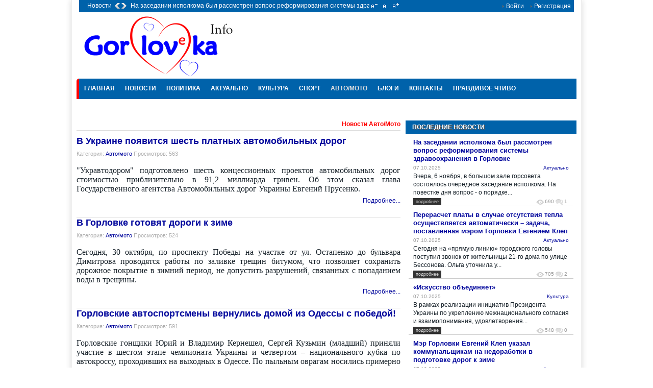

--- FILE ---
content_type: text/html; charset=utf-8
request_url: https://gorlovka-info.com/auto-moto.html
body_size: 14429
content:
<html lang="ru-ru">
<head>
  <base href="/auto-moto.html">
  <meta charset="utf-8">
  <meta name="keywords" content="авто/мото, новости авто/мото">
  <meta name="rights" content="Gorlovka Info">
  <meta name="description" content="Новости Авто/мото">
  <title>Новости Авто/Мото</title>
  <link rel="canonical" href="https://gorlovka-info.com/auto-moto.html">
<link href="/auto-moto.feed?type=rss" rel="alternate" type="application/rss+xml" title="RSS 2.0">
  <link href="/auto-moto.feed?type=atom" rel="alternate" type="application/atom+xml" title="Atom 1.0">
  <link href="/templates/yt_news/favicon.ico" rel="shortcut icon" type="image/vnd.microsoft.icon">
  <link href="/component/search/?Itemid=113&format=opensearch" rel="search" title="Искать Gorlovka Info" type="application/opensearchdescription+xml">
  <link rel="stylesheet" href="/templates/system/css/system.css" type="text/css">
  <link rel="stylesheet" href="/templates/system/css/general.css" type="text/css">
  <link rel="stylesheet" href="/templates/yt_news/css/base.css" type="text/css">
  <link rel="stylesheet" href="/templates/yt_news/css/template.css" type="text/css">
  <link rel="stylesheet" href="/templates/yt_news/css/typography.css" type="text/css">
  <link rel="stylesheet" href="/templates/yt_news/css/color/blue.css" type="text/css">
  <link rel="stylesheet" href="/templates/yt_news/menusys/class/mega/assets/megamenu.css" type="text/css">
  <link rel="stylesheet" href="/modules/mod_aidanews2/css/default.css" type="text/css">
  <link rel="stylesheet" href="/media/mod_jcomments_latest/css/style.css" type="text/css">
  <link rel="stylesheet" href="/modules/mod_sp_news_highlighter/assets/css/style.css" type="text/css">
  <style type="text/css">
  /*<![CDATA[*/
  .yt-main{width:980px; margin:0 auto}
  body{font-family:arial}

                #meganavigator ul.subnavi {
                        position: static;
                        left: auto;
                        right: auto;
                        margin: 0;
                        padding: 0;
                }
                
                #meganavigator ul.subnavi>li {
                        margin-left: 0;
                }
                
                #meganavigator ul.subnavi>li.first {
                        margin-top: 0;
                }
        
  #sp-nh119 {width:780px;color:#fff;background:#0062AA}.sp-nh-item{background:#0062AA}.sp-nh-buttons {width:90px}a.sp-nh-link {color:#fff}a.sp-nh-link:hover {color:#ebebeb}.sp-nh-buttons,.sp-nh-item,.sp-nh-prev,.sp-nh-next {height:23px;line-height:23px}.sp-nh-prev,.sp-nh-next{background-image: url(/modules/mod_sp_news_highlighter/assets/images/style5.png)}
  /*]]>*/
  </style>
  <script src="/media/system/js/mootools-core.js" type="text/javascript"></script>
  <script src="/media/system/js/core.js" type="text/javascript"></script>
  <script src="/media/system/js/caption.js" type="text/javascript"></script>
  <script src="/media/system/js/mootools-more.js" type="text/javascript"></script>
  <script src="/templates/yt_news/js/yt-script.js" type="text/javascript"></script>
  <script src="/templates/yt_news/js/showbox.js" type="text/javascript"></script>
  <script src="/templates/yt_news/js/jquery-1.5.min.js" type="text/javascript"></script>
  <script src="/templates/yt_news/js/jsmart.noconflict.js" type="text/javascript"></script>
  <script src="/templates/yt_news/menusys/class/mega/assets/megalib.js" type="text/javascript"></script>
  <script src="/modules/mod_sp_news_highlighter/assets/js/sp_highlighter.js" type="text/javascript"></script>
  <script type="text/javascript">
  //<![CDATA[
  window.addEvent('load', function() {
                                new JCaption('img.caption');
                        });
  window.addEvent('domready', function() {
                        $$('.hasTip').each(function(el) {
                                var title = el.get('title');
                                if (title) {
                                        var parts = title.split('::', 2);
                                        el.store('tip:title', parts[0]);
                                        el.store('tip:text', parts[1]);
                                }
                        });
                        var JTooltips = new Tips($$('.hasTip'), { maxTitleChars: 50, fixed: false});
                });

                window.addEvent('load',function() {
                        new YTMega(
                                $('meganavigator'),
                                {
                                        duration: 500,
                                        transition: Fx.Transitions.Circ.easeOut,
                                        slide: 1,
                                        wrapperClass: 'yt-main',
                                        activeSlider: 0,
                                        debug: false
                                });
                });
  function keepAlive() {  var myAjax = new Request({method: "get", url: "index.php"}).send();} window.addEvent("domready", function(){ keepAlive.periodical(3540000); });
  //]]>
  </script>
  <meta name="wmail-verification" content="74d1f57eaad47020">
</head>
<body id="bd" class="com_content view-category blue yt_news fs3">
  <div id="yt_wrapper">
    <div id="yt_wrapper_inner1">
      <div id="yt_wrapper_inner2">
        <a id="top" name="scroll-to-top"></a>
        <div id="yt_top" class="block">
          <div class="yt-main">
            <div class="yt-main-in1">
              <div class="yt-main-in2 clearfix">
                <div id="top1" style="width:568px;float:left" class="position-first">
                  <div class="yt-position-inner">
                    <script type="text/javascript">
                    //<![CDATA[
                    window.addEvent('domready',function(){
                    var highlighter_sp1_id119 = new sp_highlighter($('sp-nh-items119'), {
                        size: {width: 690, height: 23},
                        fxOptions: {duration:  1000, transition: Fx.Transitions.Sine.easeOut},
                        transition: 'cover-horizontal-fade'             });

                                        highlighter_sp1_id119.addPlayerControls('previous', [$('sp-nh-prev119')]);
                        highlighter_sp1_id119.addPlayerControls('next', [$('sp-nh-next119')]);
                        

                                        highlighter_sp1_id119.play(5000);
                                
                    });
                    //]]>
                    </script>
                    <div id="sp-nh119" class="sp_news_higlighter">
                      <div class="sp-nh-buttons" style="width:90px">
                        <span class="sp-nh-text">Новости</span>
                        <div id="sp-nh-prev119" class="sp-nh-prev"></div>
                        <div id="sp-nh-next119" class="sp-nh-next"></div>
                      </div>
                      <div id="sp-nh-items119" class="sp-nh-item">
                        <div class="sp-nh-item">
                          <a class="sp-nh-link" href="/actual/3695-na-zasedanii-ispolkoma-byl-rassmotren-vopros-reformirovaniya-sistemy-zdravookhraneniya-v-gorlovke.html"><span class="sp-nh-title">На заседании исполкома был рассмотрен вопрос реформирования системы здравоохранения в Горловке</span> - <span class="sp-nh-date">07.10.2025 18:51</span></a>
                        </div>
                        <div class="sp-nh-item">
                          <a class="sp-nh-link" href="/actual/3694-pereraschet-platy-v-sluchae-otsutstviya-tepla-osushchestvlyaetsya-avtomaticheski-zadacha-postavlennaya-merom-gorlovki-evgeniem-klep.html"><span class="sp-nh-title">Перерасчет платы в случае отсутствия тепла осуществляется автоматически – задача, поставленная мэром Горловки Евгением Клеп</span> - <span class="sp-nh-date">07.10.2025 18:35</span></a>
                        </div>
                        <div class="sp-nh-item">
                          <a class="sp-nh-link" href="/kultura/3693-iskusstvo-ob-edinyaet.html"><span class="sp-nh-title">«Искусство объединяет»</span> - <span class="sp-nh-date">07.10.2025 18:25</span></a>
                        </div>
                        <div class="sp-nh-item">
                          <a class="sp-nh-link" href="/actual/3692-mer-gorlovki-evgenij-klep-ukazal-kommunalshchikam-na-nedorabotki-v-podgotovke-dorog-k-zime.html"><span class="sp-nh-title">Мэр Горловки Евгений Клеп указал коммунальщикам на недоработки в подготовке дорог к зиме</span> - <span class="sp-nh-date">07.10.2025 18:13</span></a>
                        </div>
                        <div class="sp-nh-item">
                          <a class="sp-nh-link" href="/sport/3691-gorlovchane-finalisty-kubka-ukrainy-po-futbolu-2024-goda.html"><span class="sp-nh-title">Горловчане - финалисты Кубка Украины по футболу 2024 года</span> - <span class="sp-nh-date">07.10.2025 18:00</span></a>
                        </div>
                      </div>
                      <div style="clear:both"></div>
                    </div>
                  </div>
                </div>
                <div class="yt-fontsize" style="width:100px;float:left">
                  <ul class="yt-fontsize clearfix">
                    <li class="label">Font size:</li>
                    <li class="dec" style="cursor: pointer;" title="Decrease Text Size" onclick="switchFontSize('yt_news_fontsize','dec'); return false;">Decrease</li>
                    <li class="reset" title="Reset Text Size" style="cursor: pointer;" onclick="switchFontSize('yt_news_fontsize',3); return false;">Reset</li>
                    <li class="inc" title="Increase Text Size" style="cursor: pointer;" onclick="switchFontSize('yt_news_fontsize','inc'); return false;">Increase</li>
                  </ul>
                  <script type="text/javascript">
                  //<![CDATA[
                        var CurrentFontSize=parseInt('3');
                        var DefaultFontSize=parseInt('3')
                  //]]>
                  </script>
                </div>
                <div id="top2" style="width:300px;float:right" class="position-last">
                  <div class="yt-position-inner">
                    <ul class="yt-login-regis">
                      <li class="yt-login">
                        <a class="login-switch text-font" href="/component/users/?view=login" onclick="showBox('yt_login_box','modlgn-username',this, window.event || event);return false;" title=""><span class="title-link">Войти</span></a>
                        <div id="yt_login_box" class="show-box" style="display:none;">
                          <form id="login_form" action="/auto-moto.html" method="post" name="login_form">
                            <div class="inner">
                              <label for="modlgn-username" class="yt-login-user"><span>Логин:</span> <input id="modlgn-username" type="text" name="username" class="inputbox" size="25"></label> <label for="modlgn-passwd" class="yt-login-password"><span>Пароль:</span> <input id="modlgn-passwd" type="password" name="password" class="inputbox" size="25"></label> <input type="submit" name="Submit" class="button" value="Войти"><input type="hidden" name="option" value="com_users"><input type="hidden" name="task" value="user.login"><input type="hidden" name="return" value="aW5kZXgucGhwP2Zvcm1hdD1odG1sJm9wdGlvbj1jb21fY29udGVudCZ2aWV3PWNhdGVnb3J5JmxheW91dD1ibG9nJmlkPTE2Jkl0ZW1pZD0xMTM="><input type="hidden" name="2c902c681dc04c17e60443d1a53ca00d" value="1">
                            </div>
                            <ul class="yt-login-links clearfix">
                              <li><a href="/component/users/?view=reset">Забыли пароль?</a></li>
                              <li><a href="/component/users/?view=remind">Забыли логин?</a></li>
                              <li><a href="/component/users/?view=registration">Регистрация</a></li>
                            </ul>
                          </form>
                        </div>
                      </li>
                      <li class="yt-register">
                        <a class="register-switch text-font" href="/component/users/?task=registration" onclick="showBox('yt_register_box','jform_name',this, window.event || event);return false;"><span class="title-link"><span>Регистрация</span></span></a> 
                        <script type="text/javascript" src="/media/system/js/validate.js"></script>
                        <div id="yt_register_box" class="show-box" style="display:none">
                          <div class="inner">
                            <script type="text/javascript">
                            //<![CDATA[
                            <!--
                            window.addEvent('domready', function(){
                            document.formvalidator.setHandler('passverify', function (value) { return ($('password').value == value); } );
                            });
                            // -->
                            //]]>
                            </script>
                            <form id="member_registration" class="form-validate" action="/component/users/?task=registration.register" method="post" name="member_registration">
                              <label class="required yt-field-regis" for="jform_name" id="namemsg" title="Введите свое имя"><span>Имя:</span> <input type="text" size="25" class="inputbox required" value="" id="jform_name" name="jform[name]"><span class="star">*</span></label> <label title="" class="required yt-field-regis" for="jform_username" id="usernamemsg"><span>Логин:</span> <input type="text" size="25" class="inputbox validate-username required" value="" id="jform_username" name="jform[username]"><span class="star">*</span></label> <label title="" class="required yt-field-regis" for="jform_password1" id="pwmsg"><span>Пароль</span> <input type="password" size="25" class="inputbox validate-password required" value="" id="jform_password1" name="jform[password1]"><span class="star">*</span></label> <label title="" class="required yt-field-regis" for="jform_password2" id="pw2msg"><span>Подтвердите пароль:</span> <input type="password" size="25" class="inputbox validate-password required" value="" id="jform_password2" name="jform[password2]"><span class="star">*</span></label> <label title="" class="required yt-field-regis" for="jform_email1" id="emailmsg"><span>E-mail:</span> <input type="text" size="25" class="inputbox validate-email required" value="" id="jform_email1" name="jform[email1]"><span class="star">*</span></label> <label title="" class="required yt-field-regis" for="jform_email2" id="email2msg"><span>Подтвердите E-mail:</span> <input type="text" size="25" class="inputbox validate-email required" value="" id="jform_email2" name="jform[email2]"><span class="star">*</span></label> <span class="note">Поля отмеченные * обязательны для заполнения</span> <input type="submit" class="validate button" value="Регистрация"><input type="hidden" name="option" value="com_users"><input type="hidden" name="task" value="registration.register"><input type="hidden" name="2c902c681dc04c17e60443d1a53ca00d" value="1">
                            </form>
                          </div>
                        </div>
                      </li>
                    </ul>
                  </div>
                </div>
              </div>
            </div>
          </div>
        </div>
        <div id="yt_header" class="block">
          <div class="yt-main">
            <div class="yt-main-in1">
              <div class="yt-main-in2 clearfix">
                <div class="yt-logo position-first" style="height:130px;width:330px;float:left">
                  <h1 class="logo"><a href="/" title="Gorlovka-Info"><img alt="Gorlovka-Info" src="/templates/yt_news/images/logo.gif"></a></h1>
                </div>
                <div id="header1" style="height:130px;width:635px;float:right" class="position-last">
                  <div class="yt-position-inner">
                    <div class="custom">
                      <object style="display: block; margin-left: auto; margin-right: auto;" data="/banner/bermud.swf" type="application/x-shockwave-flash" width="600" height="100">
                        <param name="wmode" value="transparent">
                         <param name="movie" value="/banner/bermud.swf">
                      </object>
                    </div>
                  </div>
                </div>
              </div>
            </div>
          </div>
        </div>
        <div id="yt_menu" class="block">
          <div class="yt-main">
            <div class="yt-main-in1">
              <div class="yt-main-in2">
                <div class="yt-menu" style="width:965px;float:left">
                  <ul id="meganavigator" class="navi">
                    <li class="level1 first"><a class="level1 first" href="/"><span class="menu-title">Главная</span></a></li>
                    <li class="level1"><a class="level1" href="/news.html"><span class="menu-title">Новости</span></a></li>
                    <li class="level1"><a class="level1" href="/policy.html"><span class="menu-title">Политика</span></a></li>
                    <li class="level1"><a class="level1" href="/actual.html"><span class="menu-title">Актуально</span></a></li>
                    <li class="level1"><a class="level1" href="/kultura.html"><span class="menu-title">Культура</span></a></li>
                    <li class="level1"><a class="level1" href="/sport.html"><span class="menu-title">Спорт</span></a></li>
                    <li class="active level1"><a class="active level1" href="/auto-moto.html"><span class="menu-title">Авто/Мото</span></a></li>
                    <li class="level1"><a class="level1" href="/blog.html"><span class="menu-title">Блоги</span></a></li>                    <li class="level1"><a class="level1" href="/contact-us.html"><span class="menu-title">Контакты</span></a></li>
                    <li class="level1"><a class="level1" href="/truthful-fiction.html"><span class="menu-title">Правдивое чтиво</span></a></li>
                    <li class="level1 last"><a class="level1 last" href="/proicshestviya.html"><span class="menu-title">Проиcшествия</span></a></li>
                  </ul>
                </div>
              </div>
            </div>
          </div>
        </div>
        <div id="content" class="main-left-right block">
          <div class="yt-main">
            <div class="yt-main-in1">
              <div class="yt-main-in2 clearfix">
                <div id="yt_col1" style="width: 645px;float:left;">
                  <div id="content_main" style="width:100%;float:left">
                    <div class="content-main-inner">
                      <div id="system-message-container"></div>
                      <div id="yt_component" style="float:left;">
                        <div class="component-inner clearfix">
                          <div class="blog">
                            <h1 class="componentheading">Новости Авто/Мото</h1>
                            <div class="items-leading">
                              <div class="leading-0">
                                <h2 class="contentheading"><a href="/auto-moto/3678-v-ukraine-poyavitsya-shest-platnykh-avtomobilnykh-dorog.html">В Украине появится шесть платных автомобильных дорог</a></h2>
                                <div class="info-head-blog">
                                  <dl class="article-info">
                                    <dd class="category-name">Категория: <a href="/auto-moto.html">Авто/мото</a>
</dd>
                                    <dd class="hits">Просмотров: 563</dd>
                                  </dl>
                                  <div class="clear"></div>
                                </div>
                                <div id="image-content leading ifloat"></div>
                                <p style="text-align: justify;"><span style="font-family: 'times new roman', times; font-size: 12pt;">"Укравтодором" подготовлено шесть концессионных проектов автомобильных дорог стоимостью приблизительно в 91,2 миллиарда гривен. Об этом сказал глава Государственного агентства Автомобильных дорог Украины Евгений Прусенко.</span></p>
                                <p class="readmore"><a href="/auto-moto/3678-v-ukraine-poyavitsya-shest-platnykh-avtomobilnykh-dorog.html">Подробнее...</a></p>
                                <div class="leading_separator">
                                   
                                </div>
                              </div>
                              <div class="leading-1">
                                <h2 class="contentheading"><a href="/auto-moto/3658-v-gorlovke-gotovyat-dorogi-k-zime.html">В Горловке готовят дороги к зиме</a></h2>
                                <div class="info-head-blog">
                                  <dl class="article-info">
                                    <dd class="category-name">Категория: <a href="/auto-moto.html">Авто/мото</a>
</dd>
                                    <dd class="hits">Просмотров: 524</dd>
                                  </dl>
                                  <div class="clear"></div>
                                </div>
                                <div id="image-content leading ifloat"></div>
                                <p style="text-align: justify;"><span style="font-family: 'times new roman', times; font-size: 12pt;">Сегодня, 30 октября, по проспекту Победы на участке от ул. Остапенко до бульвара Димитрова проводятся работы по заливке трещин битумом, что позволяет сохранить дорожное покрытие в зимний период, не допустить разрушений, связанных с попаданием воды в трещины.</span></p>
                                <p class="readmore"><a href="/auto-moto/3658-v-gorlovke-gotovyat-dorogi-k-zime.html">Подробнее...</a></p>
                                <div class="leading_separator">
                                   
                                </div>
                              </div>
                              <div class="leading-2">
                                <h2 class="contentheading"><a href="/auto-moto/3591-gorlovskie-avtosportsmeny-vernulis-domoj-iz-odessy-s-pobedoj.html">Горловские автоспортсмены вернулись домой из Одессы с победой!</a></h2>
                                <div class="info-head-blog">
                                  <dl class="article-info">
                                    <dd class="category-name">Категория: <a href="/auto-moto.html">Авто/мото</a>
</dd>
                                    <dd class="hits">Просмотров: 591</dd>
                                  </dl>
                                  <div class="clear"></div>
                                </div>
                                <div id="image-content leading ifloat"></div>
                                <p style="text-align: justify;"><span style="font-family: 'times new roman', times; font-size: 12pt;">Горловские гонщики Юрий и Владимир Кернешел, Сергей Кузьмин (младший) приняли участие в шестом этапе чемпионата Украины и четвертом – национального кубка по автокроссу, проходивших на выходных в Одессе. По пыльным оврагам носились примерно 70 гонщиков, разделенных на 10 классов. В автокроссе участвовали спортсмены не только из нашей страны, но и из России и Молдавии. </span></p>
                                <p class="readmore"><a href="/auto-moto/3591-gorlovskie-avtosportsmeny-vernulis-domoj-iz-odessy-s-pobedoj.html">Подробнее...</a></p>
                                <div class="leading_separator">
                                   
                                </div>
                              </div>
                              <div class="leading-3">
                                <h2 class="contentheading"><a href="/auto-moto/3577-kabmin-snova-uzhestochil-shtrafnye-sanktsii-dlya-voditelej.html">Кабмин снова ужесточил штрафные санкции для водителей</a></h2>
                                <div class="info-head-blog">
                                  <dl class="article-info">
                                    <dd class="category-name">Категория: <a href="/auto-moto.html">Авто/мото</a>
</dd>
                                    <dd class="hits">Просмотров: 612</dd>
                                  </dl>
                                  <div class="clear"></div>
                                </div>
                                <div id="image-content leading ifloat"></div>
                                <p style="text-align: justify;"><span style="font-family: 'times new roman', times; font-size: 12pt;">Ситуация на дорогах очень сложная, поэтому правительство приняло решение об ужесточении штрафных санкций, чтобы снизить уровень нарушений ПДД, сообщает информационно-аналитический портал Inpress.ua. Документом предлагается увеличить штрафные санкции за нарушение правил пользования ремнями безопасности водителями и пассажирами, тонировку стекол автомобилей сверх нормы и другое. </span></p>
                                <p class="readmore"><a href="/auto-moto/3577-kabmin-snova-uzhestochil-shtrafnye-sanktsii-dlya-voditelej.html">Подробнее...</a></p>
                                <div class="leading_separator">
                                   
                                </div>
                              </div>
                              <div class="leading-4">
                                <h2 class="contentheading"><a href="/auto-moto/3511-napominanie-avtolyubitelyam-s-1-oktyabrya-na-zagorodnykh-trassakh-obyazatelno-dvizhenie-avtomobilej-s-vklyuchennym-svetom-far.html">Напоминание автолюбителям: с 1 октября на загородных трассах обязательно движение автомобилей с включенным светом фар</a></h2>
                                <div class="info-head-blog">
                                  <dl class="article-info">
                                    <dd class="category-name">Категория: <a href="/auto-moto.html">Авто/мото</a>
</dd>
                                    <dd class="hits">Просмотров: 596</dd>
                                  </dl>
                                  <div class="clear"></div>
                                </div>
                                <div id="image-content leading ifloat"></div>
                                <p style="text-align: justify;"><span style="font-family: 'times new roman', times; font-size: 12pt;">В Украине с 1 октября на загородных дорогах транспортные средства должны двигаться с включенным светом фар - сообщает пресс-служба департамента ГАИ МВД Украины.</span></p>
                                <p class="readmore"><a href="/auto-moto/3511-napominanie-avtolyubitelyam-s-1-oktyabrya-na-zagorodnykh-trassakh-obyazatelno-dvizhenie-avtomobilej-s-vklyuchennym-svetom-far.html">Подробнее...</a></p>
                                <div class="leading_separator">
                                   
                                </div>
                              </div>
                              <div class="leading-5">
                                <h2 class="contentheading"><a href="/auto-moto/3402-utilizatsionnyj-sbor-vstupil-v-silu-nuzhno-li-platit.html">Утилизационный сбор вступил в силу: нужно ли платить?</a></h2>
                                <div class="info-head-blog">
                                  <dl class="article-info">
                                    <dd class="category-name">Категория: <a href="/auto-moto.html">Авто/мото</a>
</dd>
                                    <dd class="hits">Просмотров: 767</dd>
                                  </dl>
                                  <div class="clear"></div>
                                </div>
                                <div id="image-content leading ifloat"><img style="margin-right: 9px; float: left;" src="/cache/ytools/a3fbc89a8a7290d4c89228550f0b9e10.jpeg" alt="209056v" width="150" height="100"></div>
                                <p style="text-align: justify;"><span style="font-family: 'times new roman', times; font-size: 12pt;">В силу вступил Закон об утилизационном сборе, согласно которому украинцы уже сегодня обязаны платить за будущую утилизацию автомобилей. Тем временем, эксперты активно обсуждают возможность скорого пересмотра основных пунктов законов об <strong>утилизационном сборе</strong>. Похоже, и сами законодатели начали понимать, что содержание законов несколько противоречит их основной идее – как и сколько собирать денег за переработку придумали, а вот как обеспечить эту самую утилизацию – забыли.</span></p>
                                <p class="readmore"><a href="/auto-moto/3402-utilizatsionnyj-sbor-vstupil-v-silu-nuzhno-li-platit.html">Подробнее...</a></p>
                                <div class="leading_separator">
                                   
                                </div>
                              </div>
                              <div class="leading-6">
                                <h2 class="contentheading"><a href="/auto-moto/3391-shtrafy-za-narushenie-pdd-budut-snova-povysheny.html">Штрафы за нарушение ПДД будут снова повышены</a></h2>
                                <div class="info-head-blog">
                                  <dl class="article-info">
                                    <dd class="category-name">Категория: <a href="/auto-moto.html">Авто/мото</a>
</dd>
                                    <dd class="hits">Просмотров: 617</dd>
                                  </dl>
                                  <div class="clear"></div>
                                </div>
                                <div id="image-content leading ifloat"><img style="margin-right: 9px; float: left;" src="/cache/ytools/be7d81d0f5061431af919653abaacac8.jpeg" alt="b72c1hL24d" width="150" height="113"></div>
                                <p style="text-align: justify;"><span style="font-family: 'times new roman', times; font-size: 12pt;">Правительство Украины одобрило повышение штрафов за нарушение ПДД. Так, наказания за некоторые нарушения планируют ужесточить, например, сегодняшняя «расценка» за переоборудование автомобиля с нарушением стандартов, в частности за тонировку стекол вопреки установленным нормам, действующий штраф в 340-510 гривен хотят поднять до 510-680 гривен. Новые штрафы в отдельных случаях будут достигать 1 700 гривен. <br></span></p>
                                <p class="readmore"><a href="/auto-moto/3391-shtrafy-za-narushenie-pdd-budut-snova-povysheny.html">Подробнее...</a></p>
                                <div class="leading_separator">
                                   
                                </div>
                              </div>
                              <div class="leading-7">
                                <h2 class="contentheading"><a href="/auto-moto/3046-soglasno-novomu-zakonoproektu-shtrafy-voditelyam-budut-vypisyvat-za-prevyshenie-skorosti-dazhe-na-10-km-chas.html">Согласно новому законопроекту, штрафы водителям будут выписывать за превышение скорости даже на 10 км/час</a></h2>
                                <div class="info-head-blog">
                                  <dl class="article-info">
                                    <dd class="category-name">Категория: <a href="/auto-moto.html">Авто/мото</a>
</dd>
                                    <dd class="hits">Просмотров: 888</dd>
                                  </dl>
                                  <div class="clear"></div>
                                </div>
                                <div id="image-content leading ifloat"><img style="margin-right: 9px; float: left;" src="/cache/ytools/0e52ca8dd3f2aecc626b4281bca41dfa.jpeg" alt="7NXOGeXQ3IQ" width="150" height="100"></div>
                                <p style="text-align: justify;"><span style="font-family: 'times new roman', times; font-size: 12pt;">Горловским водителям на заметку - в ближайшее время скоростной режим в Украине может стать куда более жестким, чем является в настоящее время. Согласно новому законопроекту N5220-д, который зарегистрировала «Партия регионов», превысившие скорость хотя бы на 10 км/час водители будут оштрафованы.</span></p>
                                <p class="readmore"><a href="/auto-moto/3046-soglasno-novomu-zakonoproektu-shtrafy-voditelyam-budut-vypisyvat-za-prevyshenie-skorosti-dazhe-na-10-km-chas.html">Подробнее...</a></p>
                                <div class="leading_separator">
                                   
                                </div>
                              </div>
                              <div class="leading-8">
                                <h2 class="contentheading"><a href="/auto-moto/2896-gai-zhelaet-vernut-tekhosmotr-i-znachitelno-povysit-shtrafy.html">ГАИ желает вернуть техосмотр и значительно повысить штрафы</a></h2>
                                <div class="info-head-blog">
                                  <dl class="article-info">
                                    <dd class="category-name">Категория: <a href="/auto-moto.html">Авто/мото</a>
</dd>
                                    <dd class="hits">Просмотров: 649</dd>
                                  </dl>
                                  <div class="clear"></div>
                                </div>
                                <div id="image-content leading ifloat"><img style="margin-right: 9px; float: left;" src="/cache/ytools/0340058f4fb1937d434b58577bf9ff46.jpeg" alt="204" width="150" height="120"></div>
                                <p style="text-align: justify;"><span style="font-family: 'times new roman', times; font-size: 12pt;">Новый законопроект силового ведомства предусматривает увеличение штрафов, расширение полномочий инспекторов и новые взыскания для простых автомобилистов. Проект «О внесении изменений в некоторые законодательные акты Украины относительно усиления ответственности за отдельные виды нарушений в сфере безопасности дорожного движения» действительно усиливает ответственность водителей, местами в четыре раза.</span></p>
                                <p class="readmore"><a href="/auto-moto/2896-gai-zhelaet-vernut-tekhosmotr-i-znachitelno-povysit-shtrafy.html">Подробнее...</a></p>
                                <div class="leading_separator">
                                   
                                </div>
                              </div>
                              <div class="leading-9">
                                <h2 class="contentheading"><a href="/auto-moto/2848-avtolyubiteli-budte-vnimatelny-s-ponedelnika-na-dorogakh-nachali-dejstvovat-novye-pravila-dorozhnogo-dvizheniya.html">Автолюбители, будьте внимательны! С понедельника на дорогах начали действовать новые правила дорожного движения</a></h2>
                                <div class="info-head-blog">
                                  <dl class="article-info">
                                    <dd class="category-name">Категория: <a href="/auto-moto.html">Авто/мото</a>
</dd>
                                    <dd class="hits">Просмотров: 613</dd>
                                  </dl>
                                  <div class="clear"></div>
                                </div>
                                <div id="image-content leading ifloat"><img style="margin-right: 9px; float: left;" src="/cache/ytools/09ffc6451e22700436828a3d4633bb69.jpeg" alt="novye-pdd 136576493186" width="150" height="121"></div>
                                <p><span style="font-family: 'times new roman', times; font-size: 12pt;">Напоминаем горловским автолюбителям, что с 15 апреля, в Украине начинают действовать новые правила дорожного движения. С этой даты в силу вступит ряд нововведений. В частности, дорожные знаки будут иметь преимущества над дорожной разметкой.</span></p>
                                <p class="readmore"><a href="/auto-moto/2848-avtolyubiteli-budte-vnimatelny-s-ponedelnika-na-dorogakh-nachali-dejstvovat-novye-pravila-dorozhnogo-dvizheniya.html">Подробнее...</a></p>
                                <div class="leading_separator">
                                   
                                </div>
                              </div>
                              <div class="leading-10">
                                <h2 class="contentheading"><a href="/auto-moto/2818-vazhnye-avtomobilnye-zhidkosti-zalog-bezuprechnoj-raboty-avtomobilya.html">Важные автомобильные жидкости - залог безупречной работы автомобиля</a></h2>
                                <div class="info-head-blog">
                                  <dl class="article-info">
                                    <dd class="category-name">Категория: <a href="/auto-moto.html">Авто/мото</a>
</dd>
                                    <dd class="hits">Просмотров: 584</dd>
                                  </dl>
                                  <div class="clear"></div>
                                </div>
                                <div id="image-content leading ifloat"><img style="margin-right: 9px; float: left;" src="/cache/ytools/41ce5bb215950d672ce19f8cc7f87cb3.jpeg" alt="88" width="150" height="121"></div>
                                <p style="text-align: justify;"><span style="font-family: 'times new roman', times; font-size: 12pt;">В помощь, начинающим горловским автомобилистам, сегодня мы поговорим о самых важных автомобильных жидкостях. Для начала остановимся на том, какие технические жидкости плещутся в автомобиле и, для лучшего понимания химии процессов, вспомним их состав. </span></p>
                                <p class="readmore"><a href="/auto-moto/2818-vazhnye-avtomobilnye-zhidkosti-zalog-bezuprechnoj-raboty-avtomobilya.html">Подробнее...</a></p>
                                <div class="leading_separator">
                                   
                                </div>
                              </div>
                              <div class="leading-11">
                                <h2 class="contentheading"><a href="/auto-moto/2761-v-ukraine-poyavitsya-interaktivnaya-karta-avtomobilnykh-avarij.html">В Украине появится интерактивная карта автомобильных аварий</a></h2>
                                <div class="info-head-blog">
                                  <dl class="article-info">
                                    <dd class="category-name">Категория: <a href="/auto-moto.html">Авто/мото</a>
</dd>
                                    <dd class="hits">Просмотров: 203</dd>
                                  </dl>
                                  <div class="clear"></div>
                                </div>
                                <div id="image-content leading ifloat"><img style="margin-right: 9px; float: left;" src="/cache/ytools/03fd6dfd85cbbd91f80cf3b54e708c71.jpeg" alt="33" width="150" height="113"></div>
                                <p style="text-align: justify;"><span style="font-family: 'times new roman', times; font-size: 12pt;">Автолюбителям на заметку - Кабинет министров утвердил государственную программу повышения уровня безопасности дорожного движения. Один из пунктов предусматривает создание интерактивной карты дорожно-транспортных происшествий. Отмечено, что программа, расчитанная на 2024-2016 годы, предусматривает рост уровня безопасности дорожного движения, повышение профессионализма сотрудников ГАИ, техническое переоснащение автодорог и Госавтоинспекции.  Об этом сообщает КоммерсантЪ-Украина.</span></p>
                                <p class="readmore"><a href="/auto-moto/2761-v-ukraine-poyavitsya-interaktivnaya-karta-avtomobilnykh-avarij.html">Подробнее...</a></p>
                                <div class="leading_separator">
                                   
                                </div>
                              </div>
                              <div class="leading-12">
                                <h2 class="contentheading"><a href="/auto-moto/2740-vozvrashchenie-pisem-schastya-iz-zarplaty-budut-avtomaticheski-vyschityvat-shtrafy.html">Возвращение "писем счастья": из зарплаты будут автоматически высчитывать штрафы</a></h2>
                                <div class="info-head-blog">
                                  <dl class="article-info">
                                    <dd class="category-name">Категория: <a href="/auto-moto.html">Авто/мото</a>
</dd>
                                    <dd class="hits">Просмотров: 514</dd>
                                  </dl>
                                  <div class="clear"></div>
                                </div>
                                <div id="image-content leading ifloat"><img style="margin-right: 9px; float: left;" src="/cache/ytools/6cf00dfbb1a0f804c27890e158b86b40.jpeg" alt="53" width="150" height="98"></div>
                                <p style="text-align: justify;"><span style="font-family: 'times new roman', times; font-size: 12pt;">Горловским автолюбителям на заметку: на прошлой неделе Президент Украины Виктор Янукович выступил с инициативой вернуть «письма счастья», ужесточить наказание за тонировку стекол, ремни безопасности и установку на автомобили внешних световых приборов, не соответствующих стандартам.</span></p>
                                <p class="readmore"><a href="/auto-moto/2740-vozvrashchenie-pisem-schastya-iz-zarplaty-budut-avtomaticheski-vyschityvat-shtrafy.html">Подробнее...</a></p>
                                <div class="leading_separator">
                                   
                                </div>
                              </div>
                              <div class="leading-13">
                                <h2 class="contentheading"><a href="/auto-moto/2701-avtolyubitelyam-na-zametku-v-blizhajshem-budushchem-planiruetsya-povysit-shtrafy-za-narushenie-pravil-polzovaniya-remnyami-bezopasnosti-i-sverkhnormativnuyu-tonirovku.html">Автолюбителям на заметку: в ближайшем будущем планируется повысить штрафы за нарушение правил пользования ремнями безопасности и сверхнормативную тонировку</a></h2>
                                <div class="info-head-blog">
                                  <dl class="article-info">
                                    <dd class="category-name">Категория: <a href="/auto-moto.html">Авто/мото</a>
</dd>
                                    <dd class="hits">Просмотров: 292</dd>
                                  </dl>
                                  <div class="clear"></div>
                                </div>
                                <div id="image-content leading ifloat"><img style="margin-right: 9px; float: left;" src="/cache/ytools/de4d4c11bf67b2c78c84f89dacb053a2.jpeg" alt="1363618170 dai1" width="150" height="99"></div>
                                <p style="text-align: justify;"><span style="font-family: 'times new roman', times; font-size: 12pt;">Президент Украины Виктор Янукович поручил до июля 2024 года разработать и внести проект закона об изменениях в Кодекс Украины об административных правонарушениях относительно увеличения размеров штрафов за некоторые нарушения правил дорожного движения.</span></p>
                                <p class="readmore"><a href="/auto-moto/2701-avtolyubitelyam-na-zametku-v-blizhajshem-budushchem-planiruetsya-povysit-shtrafy-za-narushenie-pravil-polzovaniya-remnyami-bezopasnosti-i-sverkhnormativnuyu-tonirovku.html">Подробнее...</a></p>
                                <div class="leading_separator">
                                   
                                </div>
                              </div>
                              <div class="leading-14">
                                <h2 class="contentheading"><a href="/auto-moto/2679-novye-inomarki-podorozhayut-na-15-6-importery-ugrozhayut-prekratit-ikh-vvoz-v-stranu.html">Новые иномарки подорожают на 15,6%, импортеры угрожают прекратить их ввоз в страну</a></h2>
                                <div class="info-head-blog">
                                  <dl class="article-info">
                                    <dd class="category-name">Категория: <a href="/auto-moto.html">Авто/мото</a>
</dd>
                                    <dd class="hits">Просмотров: 353</dd>
                                  </dl>
                                  <div class="clear"></div>
                                </div>
                                <div id="image-content leading ifloat"><img style="margin-right: 9px; float: left;" src="/cache/ytools/b426bdd9be501c82328eab3e8d42470c.jpeg" alt="2560" width="150" height="113"></div>
                                <p><span style="font-family: 'times new roman', times; font-size: 12pt;">Неприятная новость для горловских автолюбителей собирающихся приобрести новый автомобиль. Украинские импортеры автомобилей угрожают прекратить их ввоз в страну через введение новых спецпошлины на иномарки. Воплотить в жизнь свои угрозы они обещают уже со второй половины апреля 2024 года. Таким образом ситуация, сложившаяся на рынке в 2009 году может повториться, пишет УНИАН .</span></p>
                                <p class="readmore"><a href="/auto-moto/2679-novye-inomarki-podorozhayut-na-15-6-importery-ugrozhayut-prekratit-ikh-vvoz-v-stranu.html">Подробнее...</a></p>
                                <div class="leading_separator">
                                   
                                </div>
                              </div>
                            </div>
                            <div class="pagination">
                              <p class="counter">Страница 1 из 4</p>
                              <ul class="pagination">
                                <li>«</li>
                                <li> <span>В начало</span> </li>
                                <li> <span>Назад</span> </li>
                                <li> <span>1</span> </li>
                                <li> <strong><a href="/auto-moto.html?start=15" title="2">2</a></strong> </li>
                                <li> <strong><a href="/auto-moto.html?start=30" title="3">3</a></strong> </li>
                                <li> <strong><a href="/auto-moto.html?start=45" title="4">4</a></strong> </li>
                                <li> <strong><a href="/auto-moto.html?start=15" title="Вперёд">Вперёд</a></strong> </li>
                                <li> <strong><a href="/auto-moto.html?start=45" title="В конец">В конец</a></strong> </li>
                                <li>»</li>
                              </ul>
                            </div>
                          </div>
                        </div>
                      </div>
                    </div>
                  </div>
                </div>
                <div id="yt_col2" style="width: 335px;float:right;">
                  <div class="group-right-top" style="float:left; width:335px;">
                    <div id="left-right-top" style="width:100%;float:left;">
                      <div class="yt-position-inner">
                        <div class="moduletable">
                          <h3>Последние новости</h3>
                          <div class="aidanews2" style="clear: both;">
                            <div class="aidanews2_art aidacat_12 odd first" style="clear: both;">
                              <div class="aidanews2_positions">
                                <div class="aidanews2_head" style="clear: both;">
                                  <span class="aidanews2_title"><a href="/actual/3695-na-zasedanii-ispolkoma-byl-rassmotren-vopros-reformirovaniya-sistemy-zdravookhraneniya-v-gorlovke.html">На заседании исполкома был рассмотрен вопрос реформирования системы здравоохранения в Горловке</a></span>
                                </div>
                                <div class="aidanews2_top" style="clear: both;">
                                  <div class="aidanews2_topL">
                                    <span class="aidanews2_date">07.10.2025</span>
                                  </div>
                                  <div class="aidanews2_topR">
                                    <span class="aidanews2_category aidacat_12"><a href="/actual.html">Актуально</a></span>
                                  </div>
                                  <div style="clear: both; width: 100%; padding: 0;"></div>
                                </div>
                                <div class="aidanews2_main" style="clear: both;">
                                  <div class="aidanews2_mainC">
                                    <a class="aidanews2_img1" href="/actual/3695-na-zasedanii-ispolkoma-byl-rassmotren-vopros-reformirovaniya-sistemy-zdravookhraneniya-v-gorlovke.html"></a><span class="aidanews2_text">Вчера, 6 ноября, в большом зале горсовета состоялось очередное заседание исполкома. На повестке дня вопрос - о порядке...</span>
                                  </div>
                                </div>
                                <div class="aidanews2_bot" style="clear: both;">
                                  <div class="aidanews2_botL">
                                    <a href="/actual/3695-na-zasedanii-ispolkoma-byl-rassmotren-vopros-reformirovaniya-sistemy-zdravookhraneniya-v-gorlovke.html" class="readon"><span class="aidanews2_readmore">подробнее</span></a>
                                  </div>
                                  <div class="aidanews2_botR">
                                    <span class="aidanews2_hits">690</span><span class="aidanews2_comments">1</span>
                                  </div>
                                </div>
                              </div>
                              <div class="aidanews2_line" style="clear: both; padding: 0;"></div>
                            </div>
                            <div class="aidanews2_art aidacat_12 even" style="clear: both;">
                              <div class="aidanews2_positions">
                                <div class="aidanews2_head" style="clear: both;">
                                  <span class="aidanews2_title"><a href="/actual/3694-pereraschet-platy-v-sluchae-otsutstviya-tepla-osushchestvlyaetsya-avtomaticheski-zadacha-postavlennaya-merom-gorlovki-evgeniem-klep.html">Перерасчет платы в случае отсутствия тепла осуществляется автоматически – задача, поставленная мэром Горловки Евгением Клеп</a></span>
                                </div>
                                <div class="aidanews2_top" style="clear: both;">
                                  <div class="aidanews2_topL">
                                    <span class="aidanews2_date">07.10.2025</span>
                                  </div>
                                  <div class="aidanews2_topR">
                                    <span class="aidanews2_category aidacat_12"><a href="/actual.html">Актуально</a></span>
                                  </div>
                                  <div style="clear: both; width: 100%; padding: 0;"></div>
                                </div>
                                <div class="aidanews2_main" style="clear: both;">
                                  <div class="aidanews2_mainC">
                                    <a class="aidanews2_img1" href="/actual/3694-pereraschet-platy-v-sluchae-otsutstviya-tepla-osushchestvlyaetsya-avtomaticheski-zadacha-postavlennaya-merom-gorlovki-evgeniem-klep.html"></a><span class="aidanews2_text">Сегодня на «прямую линию» городского головы поступил звонок от жительницы 21-го дома по улице Бессонова. Ольга уточнила у...</span>
                                  </div>
                                </div>
                                <div class="aidanews2_bot" style="clear: both;">
                                  <div class="aidanews2_botL">
                                    <a href="/actual/3694-pereraschet-platy-v-sluchae-otsutstviya-tepla-osushchestvlyaetsya-avtomaticheski-zadacha-postavlennaya-merom-gorlovki-evgeniem-klep.html" class="readon"><span class="aidanews2_readmore">подробнее</span></a>
                                  </div>
                                  <div class="aidanews2_botR">
                                    <span class="aidanews2_hits">705</span><span class="aidanews2_comments">2</span>
                                  </div>
                                </div>
                              </div>
                              <div class="aidanews2_line" style="clear: both; padding: 0;"></div>
                            </div>
                            <div class="aidanews2_art aidacat_14 odd" style="clear: both;">
                              <div class="aidanews2_positions">
                                <div class="aidanews2_head" style="clear: both;">
                                  <span class="aidanews2_title"><a href="/kultura/3693-iskusstvo-ob-edinyaet.html">«Искусство объединяет»</a></span>
                                </div>
                                <div class="aidanews2_top" style="clear: both;">
                                  <div class="aidanews2_topL">
                                    <span class="aidanews2_date">07.10.2025</span>
                                  </div>
                                  <div class="aidanews2_topR">
                                    <span class="aidanews2_category aidacat_14"><a href="/kultura.html">Культура</a></span>
                                  </div>
                                  <div style="clear: both; width: 100%; padding: 0;"></div>
                                </div>
                                <div class="aidanews2_main" style="clear: both;">
                                  <div class="aidanews2_mainC">
                                    <a class="aidanews2_img1" href="/kultura/3693-iskusstvo-ob-edinyaet.html"></a><span class="aidanews2_text">В рамках реализации инициатив Президента Украины по укреплению межнационального согласия и взаимопонимания, удовлетворения...</span>
                                  </div>
                                </div>
                                <div class="aidanews2_bot" style="clear: both;">
                                  <div class="aidanews2_botL">
                                    <a href="/kultura/3693-iskusstvo-ob-edinyaet.html" class="readon"><span class="aidanews2_readmore">подробнее</span></a>
                                  </div>
                                  <div class="aidanews2_botR">
                                    <span class="aidanews2_hits">548</span><span class="aidanews2_comments">0</span>
                                  </div>
                                </div>
                              </div>
                              <div class="aidanews2_line" style="clear: both; padding: 0;"></div>
                            </div>
                            <div class="aidanews2_art aidacat_12 even" style="clear: both;">
                              <div class="aidanews2_positions">
                                <div class="aidanews2_head" style="clear: both;">
                                  <span class="aidanews2_title"><a href="/actual/3692-mer-gorlovki-evgenij-klep-ukazal-kommunalshchikam-na-nedorabotki-v-podgotovke-dorog-k-zime.html">Мэр Горловки Евгений Клеп указал коммунальщикам на недоработки в подготовке дорог к зиме</a></span>
                                </div>
                                <div class="aidanews2_top" style="clear: both;">
                                  <div class="aidanews2_topL">
                                    <span class="aidanews2_date">07.10.2025</span>
                                  </div>
                                  <div class="aidanews2_topR">
                                    <span class="aidanews2_category aidacat_12"><a href="/actual.html">Актуально</a></span>
                                  </div>
                                  <div style="clear: both; width: 100%; padding: 0;"></div>
                                </div>
                                <div class="aidanews2_main" style="clear: both;">
                                  <div class="aidanews2_mainC">
                                    <a class="aidanews2_img1" href="/actual/3692-mer-gorlovki-evgenij-klep-ukazal-kommunalshchikam-na-nedorabotki-v-podgotovke-dorog-k-zime.html"></a><span class="aidanews2_text">Мэр Горловки Евгений Клеп вместе с руководителями районных администраций и департамента ЖКХ во время объезда проверил ход...</span>
                                  </div>
                                </div>
                                <div class="aidanews2_bot" style="clear: both;">
                                  <div class="aidanews2_botL">
                                    <a href="/actual/3692-mer-gorlovki-evgenij-klep-ukazal-kommunalshchikam-na-nedorabotki-v-podgotovke-dorog-k-zime.html" class="readon"><span class="aidanews2_readmore">подробнее</span></a>
                                  </div>
                                  <div class="aidanews2_botR">
                                    <span class="aidanews2_hits">593</span><span class="aidanews2_comments">6</span>
                                  </div>
                                </div>
                              </div>
                              <div class="aidanews2_line" style="clear: both; padding: 0;"></div>
                            </div>
                            <div class="aidanews2_art aidacat_11 odd last" style="clear: both;">
                              <div class="aidanews2_positions">
                                <div class="aidanews2_head" style="clear: both;">
                                  <span class="aidanews2_title"><a href="/sport/3691-gorlovchane-finalisty-kubka-ukrainy-po-futbolu-2024-goda.html">Горловчане - финалисты Кубка Украины по футболу 2024 года</a></span>
                                </div>
                                <div class="aidanews2_top" style="clear: both;">
                                  <div class="aidanews2_topL">
                                    <span class="aidanews2_date">07.10.2025</span>
                                  </div>
                                  <div class="aidanews2_topR">
                                    <span class="aidanews2_category aidacat_11"><a href="/sport.html">Спорт</a></span>
                                  </div>
                                  <div style="clear: both; width: 100%; padding: 0;"></div>
                                </div>
                                <div class="aidanews2_main" style="clear: both;">
                                  <div class="aidanews2_mainC">
                                    <a class="aidanews2_img1" href="/sport/3691-gorlovchane-finalisty-kubka-ukrainy-po-futbolu-2024-goda.html"></a><span class="aidanews2_text">С 28.10 по 31.10 в Ильичевске Одесской области проходил розыгрыш Кубка Украины по минифутболу среди юношей 2003 года...</span>
                                  </div>
                                </div>
                                <div class="aidanews2_bot" style="clear: both;">
                                  <div class="aidanews2_botL">
                                    <a href="/sport/3691-gorlovchane-finalisty-kubka-ukrainy-po-futbolu-2024-goda.html" class="readon"><span class="aidanews2_readmore">подробнее</span></a>
                                  </div>
                                  <div class="aidanews2_botR">
                                    <span class="aidanews2_hits">537</span><span class="aidanews2_comments">0</span>
                                  </div>
                                </div>
                              </div>
                              <div class="aidanews2_line" style="clear: both; padding: 0;"></div>
                            </div>
                          </div>
                          <div style="clear: both;"></div>
                        </div>
                        <div class="moduletable-red">
                          <h3>Последние комментарии</h3>
                          <ul class="jcomments-latest-red">
                            <li>
                              <h4><a href="/auto-moto/1922-motoklubu-byt-soobshchestvo-gorlovskikh-bajkerov-vvs-i-ego-prezident-darya-polyakova.html">Мотоклубу быть: сообщество горловских байкеров "ВВС" и его президент Дарья Полякова</a></h4>
<span class="author">минька</span> <span class="date">10.01.2014 01:30</span>
                              <div class="comment rounded">
                                <div>
                                  ну народ вы даете еще ничего нет а коментариев уже больше чем работ у Ленина.У всех под рукой инет ...
                                </div>
                              </div>
<span class="comment-separator"> </span>
                            </li>
                            <li>
                              <h4><a href="/auto-moto/1922-motoklubu-byt-soobshchestvo-gorlovskikh-bajkerov-vvs-i-ego-prezident-darya-polyakova.html">Мотоклубу быть: сообщество горловских байкеров "ВВС" и его президент Дарья Полякова</a></h4>
<span class="author">инкогнито</span> <span class="date">08.01.2014 15:08</span>
                              <div class="comment rounded">
                                <div>
                                  С чего вы все тут взяли что если у кого-то импортный мотоцикл то он сразу мажор, может это просто вы ...
                                </div>
                              </div>
<span class="comment-separator"> </span>
                            </li>
                            <li>
                              <h4><a href="/policy/3275-pustye-obeshchaniya-vladimir-veselkin-nekazistyj-predsedatel-zajtsevskogo-poselkovogo-soveta.html">Пустые обещания: Владимир Веселкин - неказистый председатель Зайцевского поселкового совета</a></h4>
<span class="author">м</span> <span class="date">08.01.2014 12:31</span>
                              <div class="comment rounded">
                                <div>
                                  дорогие,а о какой пышногрудой тут идет речь? помнится, он в мою смену был в Амсторе с блондинчатым ...
                                </div>
                              </div>
<span class="comment-separator"> </span>
                            </li>
                            <li>
                              <h4><a href="/blog/2398-chem-opasna-dlya-obshchestva-propaganda-gomoseksualizma-gei-i-prostaya-arifmetika.html">Чем опасна для общества пропаганда гомосексуализма: геи и простая арифметика</a></h4>
<span class="author">Евгений</span> <span class="date">07.01.2014 08:53</span>
                              <div class="comment rounded">
                                <div>
                                  На счёт ссылки на психологов и почему педирастия болезнь - МКБ 9 пересмотра, психиатрию Снежневского ...
                                </div>
                              </div>
<span class="comment-separator"> </span>
                            </li>
                            <li>
                              <h4><a href="/policy/3275-pustye-obeshchaniya-vladimir-veselkin-nekazistyj-predsedatel-zajtsevskogo-poselkovogo-soveta.html">Пустые обещания: Владимир Веселкин - неказистый председатель Зайцевского поселкового совета</a></h4>
<span class="author">Кирилл</span> <span class="date">06.01.2014 08:47</span>
                              <div class="comment rounded">
                                <div>
                                  ПТУ 33 скорбит о том, что воспитало такое невежество
                                </div>
                              </div>
                            </li>
                          </ul>
                        </div>
                        <div class="moduletable">
                          <h3>Поиск по сайту</h3>
                          <form action="/auto-moto.html" method="post">
                            <div class="search">
                              <input name="searchword" id="mod_search_searchword" maxlength="20" alt="Искать" class="inputbox" type="text" size="60" value="Искать" onblur="if(this.value=='') this.value='Искать';" onfocus="if(this.value=='Искать') this.value='';"><input type="hidden" name="task" value="search"><input type="hidden" name="option" value="com_search"><input type="hidden" name="Itemid" value="113">
                            </div>
                          </form>
                        </div>
                      </div>
                    </div>
                    <div id="content_left" style="width:150px;float:left">
                      <div id="left" style="float:left;">
                        <div class="yt-position-inner">
                          <div class="moduletable">
                            <h3>Отправить новость</h3>
                            <div class="custom">
                              <p style="text-align: center;"><a title="Отправить новость" href="/otpravit-novost.html"><img src="/images/banners/news-buton.jpg" alt="news-buton" width="129" height="45"></a></p>
                            </div>
                          </div>
                        </div>
                      </div>
                    </div>
                    <div id="content_right" style="width:185px;float:left">
                      <div id="right" style="float:left;">
                        <div class="yt-position-inner">
                          <div class="moduletable">
                            <h3>ТРК 6 канал</h3>
                            <div class="custom">
                              <p style="text-align: center;"><img style="display: block; margin-left: auto; margin-right: auto;" src="/images/banners/6canal.jpg" alt="6canal" width="150" height="46"></p>
                            </div>
                          </div>
                        </div>
                      </div>
                    </div>
                    <div id="left-right-bottom" style="width:100%;float:left;">
                      <div class="yt-position-inner">
                        <div class="moduletable">
                          <div class="custom">
                            <center>
                              <p>
                              <script type="text/javascript" src="//vk.com/js/api/openapi.js?62"></script></p>
                              <div id="vk_groups"></div>
                              <script type="text/javascript">
                              //<![CDATA[
                              VK.Widgets.Group("vk_groups", {mode: 0, width: "300", height: "290"}, 4320072);
                              //]]>
                              </script>
                              <p></p>
                            </center>
                          </div>
                        </div>
                        <div class="moduletable">
                          <div class="custom">
                            <p><img style="display: block; margin-left: auto; margin-right: auto;" title="Форсаж" src="/images/banners/forsage-2.png" alt="Формаж" width="260" height="325"></p>
                            <p style="text-align: center;"><img title="Горловский городской народный театр кукол" src="/images/banners/teatrkukol.jpg" alt="Горловский городской народный театр кукол" width="226" height="85"></p>
                            <p style="display: none;">Заказать фасады МДФ</p>
                          </div>
                        </div>
                      </div>
                    </div>
                  </div>
                </div>
              </div>
            </div>
          </div>
        </div>
        <div id="yt_botslwrap1" class="block">
          <div class="yt-main">
            <div class="yt-main-in1">
              <div class="yt-main-in2 clearfix">
                <div id="user1" style="width:980px;float:left">
                  <div class="yt-position-inner">
                    <div class="moduletable">
                      <div class="breadcrumbs">
                        <span class="showHere">Вы здесь:</span> <a href="/" class="pathway">Gorlovka-Info</a> >> <span>Авто/Мото</span>
                      </div>
                    </div>
                    <div class="moduletable">
                      <div class="custom">
                        <div id="adsense">
                          <script type="text/javascript">
                          //<![CDATA[
                          <!--
                          google_ad_client = "ca-pub-9033502048208758";
                          /* Баннер 728x90 */
                          google_ad_slot = "3394038662";
                          google_ad_width = 728;
                          google_ad_height = 90;
                          //-->
                          //]]>
                          </script>
                        </div>
                      </div>
                    </div>
                  </div>
                </div>
              </div>
            </div>
          </div>
        </div>
        <div id="yt_footer" class="block">
          <div class="yt-main">
            <div class="yt-main-in1">
              <div class="yt-main-in2 clearfix">
                <div class="yt-copyright" style="width:680px;float:left;">
                  <div class="copyright">
                    Использование материалов и новостей Gorlovka-Info разрешается при условии ссылки на <a href="/" title="Gorlovka-Info">gorlovka-info.com</a>. Для новостных и интернет-изданий обязательной является прямая, открытая для поисковых систем, гиперссылка в первом абзаце на цитируемую статью или новость.
                  </div>
                  <div class="footer2">
                    Редакция "Gorlovka-Info" не несет ответственность за высказанные мнения в комментариях. За достоверность и содержание рекламы ответственность несет рекламодатель. Редакция "Gorlovka-Info" может не разделять позицию авторов.
                  </div>
                  <div class="footer1">
                    Copyright © 2011-2024 "Gorlovka-Info" |
                    <h5>Дизайн, разработка и продвижение сайта Design Site</h5>
                  </div>
                </div>
                <div class="group-footnav nopos-footnav nopos-social clearfix" style="width:300px; ; float:left;"></div>
              </div>
            </div>
          </div>
        </div>
      </div>
    </div>
  </div>
  <div></div>
<script defer src="https://static.cloudflareinsights.com/beacon.min.js/vcd15cbe7772f49c399c6a5babf22c1241717689176015" integrity="sha512-ZpsOmlRQV6y907TI0dKBHq9Md29nnaEIPlkf84rnaERnq6zvWvPUqr2ft8M1aS28oN72PdrCzSjY4U6VaAw1EQ==" data-cf-beacon='{"version":"2024.11.0","token":"a4860004f3c247bf836f2dd2eacbef0e","r":1,"server_timing":{"name":{"cfCacheStatus":true,"cfEdge":true,"cfExtPri":true,"cfL4":true,"cfOrigin":true,"cfSpeedBrain":true},"location_startswith":null}}' crossorigin="anonymous"></script>
</body>
</html>


--- FILE ---
content_type: text/css; charset=
request_url: https://gorlovka-info.com/templates/yt_news/css/base.css
body_size: 1564
content:
*{margin:0;padding:0;}
html, body, form, fieldset{margin:0;padding:0;}
body{color:#19232b;background:#FFFFFF;font-family:Arial, Tahoma, Helvetica, sans-serif;font-size:12px;line-height:18px;margin:0 auto;}
body.contentpane{color:#000000;font-size:12pt;line-height:1.3em;margin:1em 2em;width:auto;}
a{color:#00069C;text-decoration:none;outline:none;}
a:hover, a:active, a:focus{text-decoration:none;}
h1, h2, h3, h4, h5, .contentheading, .componentheading, .blog_more strong, .nftitle{font-weight:bold;line-height:1.2;}
small, .small, .smalldark, .createdby, .createdate, .modifydate, .img_caption,
span.site-slogan, a.readon, #headtools, #pathway, #botsl21, #botsl22, #footer{font-size:92%;}
small, .small, .img_caption{color:#999999;}
img.caption{padding:0 5px 5px 0;}
h1{font-size:200%;}
h2{font-size:150%;}
h3{font-size:125%;}
.jcomments-latest-red .author, .jcomments-latest-red .date {font-size: 10px;color: red;}
h4, h5, h6{font-size:100%;}
.search {padding-top: 5px;}
p, blockquote, ul, ol{margin:7px 8px;padding:0;}
h1, h2, h3, h4, h5, h6{margin:3px 0;padding:0;}
ul{list-style:none;}
ul li{background:none;line-height:160%;padding-left:0;}
ol li{line-height:180%;margin-left:35px;}
th{font-weight:bold;padding:5px;text-align:left;}
fieldset{border:none;padding:10px 5px;}
fieldset a{font-weight:normal;}
fieldset.input{padding:0;}
hr{border-bottom:0;border-left:0;border-right:0;border-top:1px solid #DDDDDD;height:1px;}
td, div{font-size:100%;}
a img{border:none;margin:0;}
form{margin:0;padding:0;}
form label{cursor:pointer;}
input, select, textarea, .inputbox, .button{font-size:100%;outline:none;}
input:focus{outline:none;}
input::-moz-focus-inner{border:0;}
.inputbox{background:#FFFFFF;border:none;padding:0 0;margin:0;border:1px solid #CECECE;}
.button{background:#FFFFFF;border:1px solid;font-weight:bold;padding:1px 5px;}
.button:hover, .button:active, .button:focus{background:#FFFFFF;font-weight:bold;padding:1px 5px;text-decoration:none;cursor:pointer;}
.article_separator{clear:both;display:block;height:1px;}
.article-content img{margin-right:10px;margin-top:5px;padding:3px;border:1px solid #DDDDDD;}
.article-tools .article-meta{float:left;}
.article-tools .buttonheading{float:right;}
.img_caption{float:left;}
.img_caption.left{width:auto !important;}
.pagenav-prev {float: left;}
.pagenav-next {float: right;}
.pagenav{padding:0 5px 15px;font-weight:bold;}
.column_separator{padding:0 0 0 10px;}
span.open{background:url(../images/so-q.gif) no-repeat left top;padding:2px 0 2px 10px;}
span.close{background:url(../images/sc-q.gif) no-repeat right bottom;padding:2px 10px 2px 0;}
.sectiontableheader{background:#333333;border-right:1px solid #CCCCCC;padding:4px;}
tr.sectiontableentry0 td, tr.sectiontableentry1 td, tr.sectiontableentry2 td{padding:4px;}
tr.sectiontableentry2 td{background:#E5E5E5;}
table.contentpane{border:none;width:100%;}
table.contentpaneopen{border:none;border-collapse:collapse;border-spacing:0;}
.contentpaneopen{padding:10px 0;overflow:hidden;}
table.contenttoc{font-size:92%;margin:0 0 10px 10px;padding:0;width:35%;}
table.contenttoc a{text-decoration:none;}
table.contenttoc td{background:url(../images/bullet.gif) no-repeat 10px 7px;padding:1px 5px 1px 15px;}
table.contenttoc th{border-bottom:1px solid #E5E5E5;padding:0 0 3px;text-indent:5px;}
table.poll{border-collapse:collapse;padding:0;width:100%;}
table.pollstableborder{border:none;padding:0;text-align:left;width:100%;}
table.pollstableborder img{vertical-align:baseline;}
table.pollstableborder td{background:none;border-collapse:collapse;border-spacing:0;padding:4px !important;}
table.pollstableborder tr.sectiontableentry1 td{background:#E5E5E5;}
table.searchintro{padding:10px 0;width:100%;}
table.searchintro td{padding:5px!important;}
.blog_more strong{display:block;font-size:125%;margin:0 0 5px;font-weight:bold;}
.article_column{float:left}
.leading_separator{display:block;width:100%;border-bottom:1px solid #DDDDDD;}
.row_separator{overflow:hidden;display:block;width:100%;border-bottom:1px solid #DDDDDD;}
.blog_more ul{margin:0;padding:0;}
.article_column_pad{padding:0 10px}
.blog_more ul li{background:url(../images/arrow.png) no-repeat 6px 7px;margin:0;padding:0 0 0 15px;}
.category{font-weight:bold;}
h1.componentheading, .componentheading{border-bottom:1px solid #DDDDDD;margin:0 0 10px;padding:0 0 5px;}
.componentheading{font-size:100%;color:red;text-align:right;}
h2.contentheading, .contentheading{font-size:150%;font-weight:bold;margin:0 0 5px;padding:0;}
.blog h2.contentheading, .blog .contentheading{font-size:150%;}
a.contentpagetitle:hover,
a.contentpagetitle:active,
a.contentpagetitle:focus{color:#D33615;}
.contentdescription{padding-bottom:30px;}
table.contentpane form,
table.contentpane table{width:100%;}
a.readon{background:#333333;color:#CCCCCC;text-align:center;text-decoration:none;padding:2px 5px;}
a.readon:hover, a.readon:focus, a.readon:active{background:#D33615;color:#FFFFFF;text-decoration:none;}
table.contentpaneopen td, table.contentpane td{padding:5px 0;}
form#josForm table.contentpaneopen td, form#josForm table.contentpane td{padding:0 0;height:30px;}
table.contentpaneopen, table.contentpane, table.blog{width:100%;}
.moduletable{padding:0;}
div.blog_more{padding-top:15px;}
ul.pagination{margin:0;padding:40px 0 10px;text-align:center;}
p.counter{text-align:center;}
ul.pagination li{background:none;display:inline;margin:0;padding:0;font-weight:bold;}
ul.pagination li span{padding:2px 5px;font-weight:bold;}
ul.pagination a{padding:1px 10px;text-decoration:none;background:none repeat scroll 0 0 #FFFFFF;border:1px solid #CCCCCC;font-weight:bold;}
ul.pagination a:hover, ul.pagination a:active, ul.pagination a:focus{}
.pagenavbar{background:url(../images/icon-pages.gif) no-repeat center left;font-weight:bold;padding-left:14px;}
.pagenavcounter{background:url(../images/icon-pages.gif) no-repeat 0 11px;font-weight:bold;padding:8px 14px 0 14px;}
.sectiontableheader{color:#FFFFFF;font-weight:bold;padding:8px 5px;}
.sectiontableheader a{color:#FFFFFF;}
tr.sectiontableentry1 td{padding:8px 5px;}
tr.sectiontableentry2 td{padding:8px 5px;}
.smalldark{text-align:left;}
div.syndicate div{text-align:center;}
.pollstableborder tr.sectiontableentry1 td,
.pollstableborder tr.sectiontableentry2 td{background:none;}
.createdate{color:#999999;}
.modifydate{color:#999999;display:block;margin-top:10px;width:100%;}
.buttonheading img{border:0;float:right;margin:7px 5px 0 0;}
.article-toolswrap{overflow:hidden;}
.create, .category-name, .hits{display:inline;font-size:90%;color:#ADADAD;}
#footer-text-ingo {background:url(../images/logo-gorlovka-info.gif) no-repeat;width:100%;height: 45px;padding: 20px 0 0 40px;color: white; font: bold 15px Times New Roman, serif;}
#footer2-text-info {color: #A3A3A3;text-indent: 25px;text-align: justify;padding: 0 10px;height: 80px;line-height: 16px;font-size:11px;}

--- FILE ---
content_type: text/css; charset=
request_url: https://gorlovka-info.com/templates/yt_news/css/template.css
body_size: 4102
content:
/**body {background:url(../images/bg-body.png);}**/
body #yt_wrapper{overflow:hidden;max-width: 1000px;margin: 0 auto;border-left: 1px solid #CCC;border-right: 1px solid #CCC;background: white;box-shadow: 0 0 10px #D8D8D8;-webkit-box-shadow: 0 0 10px #D8D8D8;-moz-box-shadow: 0 0 10px #D8D8D8;-ms-box-shadow: 0 0 10px #D8D8D8;-o-box-shadow: 0 0 10px #D8D8D8;}
body.fs1{font-size:10px;}
body.fs2{font-size:11px;}
body.fs3{font-size:12px;}
body.fs4{font-size:13px;}
body.fs5{font-size:14px;}
body.fs6{font-size:15px;}
#adsense {text-align: center;}
#liveinternet {padding: 10px 0 0 50px;}
body #yt_wrapper{overflow:hidden;}
body #yt_wrapper-inner{overflow:hidden;}
.menu-title{font-size:12px;}
.footer1 h5 {margin: 0;padding: 0;font-weight: normal;}
#yt_top,#yt_header,#yt_menu,#content,#yt_botslwrap1,#yt_botslwrap2,#yt_footer{width:100%;float:left;}
#yt_header{height:130px;padding-left:10px;}
.clearfix{clear:both;}
.info-head-blog{width:100%;overflow:hidden;padding-bottom:10px;}
ul.actions{float:right;margin:0 0;}
dl.article-info{float:left;width:100%;}
.items-leading,
.items-row{width:100%;overflow:hidden;}
.items-row .contentheading{margin-top:15px;}
.cols-2 .item{width:50%;float:left;overflow:hidden;}
.cols-2 .column-1 .item-inner{padding-right:10px;}
.cols-2 .column-2 .item-inner{padding-left:10px;}
ul.actions li{display:inline;}
.row-separator,
.items-leading .item-separator{border-bottom:1px solid #DDDDDD;width:100%;display:block;overflow:hidden;}
.leading_separator{border-bottom:1px solid #DDDDDD;display:block;overflow:hidden;width:100%;}
#yt_component .blog p{margin:5px 0;}
#yt_component .item-page p{margin:0 0 10px 0;}
#image-content img.caption{float:left;margin-right:10px;}
#image-content img{border:1px solid #DDDDDD;margin:10px 0;padding:3px;}
p.readmore{text-align:right;}
p.readmore a:hover{color:#F00;}
#yt_top{height:24px;}
#yt_top .yt-main{background:url(../images/bg-top.gif) repeat-x bottom left;height:24px;width:970px;}
#yt_top .yt-main .yt-main-in1{border-left:1px solid #7DB0BF;height:24px;}
#yt_top .yt-main .yt-main-in1 .yt-main-in2{border-right:1px solid #7DB0BF;height:24px;}
#top1 .yt-position-inner{padding-left:10px;overflow:hidden;}
#top1 .yt-position-inner .yt-yttitleflash{height:24px;}
#top2 ul{padding:0;margin:0;text-align:right;position:relative;display:block;height:24px;width:100%;}
#top2 li{display:inline;margin:0;line-height:24px;padding:0 5px;background:background:url(../images/li-login.gif) no-repeat center right;}
#top2 ul.yt-login-links.clearfix{text-align:left;}
#top2 ul.yt-login-links.clearfix li{padding:0;}
#top2 #yt_login_box a{margin:0 10px 0 0;}
#top2 ul li a{color:#fff;}
#top2 ul li a.login-switch,
#top2 ul li a.register-switch{background:url(../images/arrow.png) no-repeat center left;padding-left:7px;display:inline-block;}
#top2 ul li a.login-switch:hover,
#top2 ul li a.register-switch:hover,
#top2 ul li a.show{background:url(../images/arrow-hover.png) no-repeat center left;color:#F00;padding-left:7px;display:inline-block;}
ul.jclist{margin-bottom:0;}
#top2{}
#yt_overlaywrap{background:none repeat scroll 0 0 #000000;height:100% !important;left:0;min-height:100% !important;position:fixed !important;top:0;width:100% !important;z-index:555;}
#yt_login_box,
#yt_register_box{background:none repeat scroll 0 0 #FFFFFF;border:1px solid #7DB0BF;border-top:none;display:none;height:auto;overflow:hidden;padding:5px 15px;position:absolute;right:-1px;text-align:left;top:24px;z-index:999;}
.yt-switch_modes{margin:0 0 0 10px;font-size:92%;}
.yt-switch_modes span.title-swm{float:left;display:inline-block;color:#666;}
.yt-switch_modes ul.nav-swm{margin:0 0;overflow:hidden;float:left;width:46px;}
.yt-switch_modes ul.nav-swm:hover{}
.yt-switch_modes ul.nav-swm li{background:none;padding:0 5px;display:inline;float:left;}
.yt-switch_modes ul.nav-swm li a span{display:none;}
.yt-switch_modes ul.nav-swm li a{background-image:url(../images/switch-modes.png);background-repeat:no-repeat;display:block;}
.yt-switch_modes ul.nav-swm li.window a{background-position:0px -17px;width:16px;height:17px;}
.yt-switch_modes ul.nav-swm li.window.active a,
.yt-switch_modes ul.nav-swm li.window:hover a{background-position:0px 0px;}
.yt-switch_modes ul.nav-swm li.mobile a{background-position:0px -34px;width:10px;height:16px;}
.yt-switch_modes ul.nav-swm li.mobile.active a,
.yt-switch_modes ul.nav-swm li.mobile:hover a{background-position:0px -50px;}
#yt_header .yt-position-inner{padding:0px}
.site-slogan{padding:0;margin:40px 0 0 10px;}
#yt_header h1.logo{float:left;margin:0;padding:0;}
#yt_header h1.logo a{height:130px;width:300px;display:block;}
#yt_header h1.logo a span{display:none;}
h1.logo-text{float:left;margin:20px 0 0 44px;}
#yt_header #header1 a img,
#yt_header #header2 a img{margin:0;padding:0;}
#yt_header #header1 .yt-position-inner,
#yt_header #header2 .yt-position-inner{padding:12px 0 0 0;}
#yt_header #header2{float:left;margin:0px 0 0 0;}
#header2 ul.menu li a{float:left;color:#dbdbdb;padding-left:5px;padding-right:6px;font-size:80%;background:url(../images/menu_border.png) no-repeat scroll right center}
#header2 ul.menu li.item30 a{background:none;}
#header2 ul.menu{margin-left:7px;float:left;}
#header2 ul.menu li{float:left;}
.pos-html{float:left;overflow:hidden;}
.yt-menus ul li ul{background:url("../images/bg-child-menu.gif") repeat scroll left top transparent;}
#header2 ul.menu li a{float:left;color:#dbdbdb;padding-left:5px;padding-right:6px;font-size:80%;background:url("../images/menu_border.png") no-repeat scroll right center}
#header2 ul.menu li.item30 a{background:none;}
#header2 ul.menu{margin-left:7px;float:left;}
#header2 ul.menu li{float:left;}
ul.yt-fontsize{margin:0;padding:0;}
ul.yt-fontsize li{display:inline;float:left;margin:10px 5px 0 5px;color:#000000;}
ul.yt-fontsize li.dec{background:url(../images/fontsizer.png) no-repeat 0 -16px;height:14px;width:14px;}
ul.yt-fontsize li.inc{background:url(../images/fontsizer.png) no-repeat top left;height:14px;width:14px;}
ul.yt-fontsize li.reset{background:url(../images/reset.png) no-repeat top left;height:14px;width:15px;}
ul.yt-fontsize{margin:0;padding:0;}
ul.yt-fontsize li{display:inline;float:left;margin:3px 0px 0 0px;color:#000000;text-indent:-9999px;}
ul.yt-fontsize li.dec{background:url(../images/FS-yttool.gif) no-repeat -25px center;height:15px;width:20px;}
ul.yt-fontsize li.inc{background:url(../images/FS-yttool.gif) no-repeat -3px center;height:15px;width:20px;}
ul.yt-fontsize li.reset{background:url(../images/FS-yttool.gif) no-repeat -41px center;height:15px;width:20px;}
.yt-menu{width:965px;padding-top:3px;}
#yt_menu .yt-main{height:40px;background:url(../images/bg-menu-head.gif) no-repeat top left;}
#yt_menu .yt-main-in1{background:#0062AA;height:40px;margin-left:5px;}
#yt_menu #nav2{float:left;height:31px;}
#yt_menu #nav2 .search, #yt_menu #nav2 div.finder{margin:6px 6px 0 0;text-align:right;}
#yt_menu #nav2 .search input, #yt_menu #nav2 div.finder input{vertical-align:top;*vertical-align:baseline;}
#yt_menu #nav2 .button, #yt_menu #nav2 div.finder .button.finder{border:none;padding:0 0;}
#yt_menu #nav2 div.finder .button.finder{background:url("../images/searchButton.gif") no-repeat scroll center center #FFFFFF;display:inline-block;height:18px;padding:1px 0 17px;text-indent:-9999px;width:20px;}
#yt_menu #nav2 .search #mod_search_searchword,
#yt_menu #nav2 div.finder #mod-finder-searchword{border:none;padding:2px 0 2px 5px;color:#777676;font-size:11px;height:14px;}
#yt_menu #nav2 .search input.button{padding:3px 5px 3px;}
#yt_slideshow .yt-position-inner{padding:0px;margin-left:2px;}
#yt_slideshow .yt-main{width:965px !important;}
#slide_show{width:965px !important;}
.yt_slideshowii_module li{margin:10px;color:#fff;}
.yt_slideshowii_module ul{padding-top:0.5px;padding-bottom:10px;margin-right:0px;}
.yt_slideshowii_module .content_box_slideshow{float:left;background:#2C5200;}
.article-content{margin:10px 0 0 0;}
#image-content img.image-intro{float:left;margin-right:10px;}
.yt-content{overflow:hidden;margin:0 auto;}
.main-right #yt_col2 #content_left{overflow:hidden;padding:0 0 0;}
#content .yt-div-top-1{background:url(../images/mw_content_t_l.png) no-repeat scroll left top;}
#content .yt-div-top-3{background:none repeat scroll 0 0 #FFFFFF;height:8px;margin-left:9px;margin-right:9px;}
#content .yt-div-top-2{background:url(../images/mw_content_t_r.png) no-repeat scroll right top;}
#content .yt-main-in1{overflow:hidden;background:#fff;}
.yt-main-body{padding:10px 0 0 0;margin:0;}
#yt_content-content-left-right .yt-main-body #yt_position-inner-inner,
#yt_content-content-right .yt-main-body #yt_position-inner-inner{padding:0 10px 0 0;}
#yt_content-left-content .yt-main-body #yt_position-inner-inner,
#yt_content-left-right-content .yt-main-body #yt_position-inner-inner{padding:0 0 0 10px;}
#yt_content-left-content-right .yt-main-body #yt_position-inner-inner{padding:0 10px;}
#yt_content-full-content .yt-main-body #yt_position-inner-inner{padding:0;}
#content-top .yt_container_horz .yt_scroll_pane div.item_scrollbar div.item_scrollbar_title p{text-align:right;margin-right:10px;padding-top:2px;margin-top:0px;}
#content-bottom .yt_frontpage .main_frontpage div.main_content{padding-right:0px;}
#content-top .moduletable .yt-mod-tl{background:url(../images/top-left.png) no-repeat top left;}
#content-top .moduletable .yt-mod-tr{background:url(../images/top-right.png) no-repeat right top;}
#content-top .moduletable .yt-mod-tm{background:url(../images/border-mod-tb.png) repeat-x top left;height:5px;margin:0 6px;}
.default_news{overflow:hidden;}
#content-top .yt-main-box{background:url(../images/border-mod-lr.png) repeat-y top left;border-bottom:1px solid #E3E3E3;}
#content-bottom .moduletable .yt-mod-tl{width:100%;background:url(../images/top_left.png) no-repeat left top;}
#content-bottom .moduletable .yt-mod-tr{width:100%;background:url(../images/top_right.png) no-repeat right top;}
#content-bottom .moduletable .yt-mod-tm{background:url(../images/border-mod-tb.png) repeat-x top left;height:5px;margin:0 5px 0 6px;}
#content-bottom .moduletable .yt-mod-bl{width:100%;background:url(../images/bottom_left.png) no-repeat left bottom;}
#content-bottom .moduletable .yt-mod-br{width:100%;background:url(../images/bottom_right.png) no-repeat right bottom;}
#content-bottom .moduletable .yt-mod-bm{height:4px;margin:0 5px 0 6px;border-bottom:1px solid #E3E3E3}
#content{overflow:hidden;margin-top:15px}
.main-left-right #yt_col2 #right .yt-position-inner,
.left-right-main #yt_col1 #right .yt-position-inner{margin:0 0 0 5px;}
.main-left-right #yt_col2 #left .yt-position-inner,
.left-right-main #yt_col1 #left .yt-position-inner{margin:0 5px 0 0;}
.main-left-right #yt_col2 #right h3,
.left-right-main #yt_col1 #right h3{margin-bottom:10px;}
.main-left-right #yt_col1 #content_main .content-main-inner{margin:0 10px 0 0;}
.left-right-main #content_main .content-main-inner{margin-left:10px;}
.left-main-right #content_main .content-main-inner{margin:0 5px;}
.left-main-right #content_left #left .yt-position-inner{margin-right:5px;}
.left-main-right #content_right #right .yt-position-inner{margin-left:5px;}
.full #yt_col1 #content_main .content-main-inner{margin:0 0;}
.left-main #content_left #left .yt-position-inner{margin-right:5px;}
.left-main #content_main .content-main-inner{margin-left:5px;}
.main-right #content_right #right .yt-position-inner{margin-left:5px;}
.main-right #content_main .content-main-inner{margin-right:5px;}
#yt_botslwrap2 .yt-main{border-top:4px solid #0062AA;}
#yt_footer{height:130px;margin-bottom: 10px;}
#yt_footer .yt-main{border-top:2px solid #69A7C3;height:73px;background:url(../images/logo-foot.gif) no-repeat right top;}
#yt_footer .yt-position-inner{color:#474747;font-family:tahoma;padding:0 0;}
#copyright .yt-position-inner{color:#757575;}
#yt_footer #footnav ul{margin:0 0;}
#yt_footer #footnav li{display:inline;float:left;}
#yt_footer #footnav li a{font-family:Tahoma;padding:0 10px;font-size:100%;}
#yt_footer #footnav li:first-child a{padding:0 10px 0 0;}
.rtl#yt_footer #footnav li:first-child a{padding:0 0 0 10px;}
.group-footer-left{padding:15px 0 0 0;}
#yt_footer #footer{left:0;color:#757575;}
#yt_footer .top{float:right;margin-right:10px;margin-top:3px;}
img#yt_backtotop{cursor:pointer}
#syndicate a span{display:none}
#syndicate .yt-position-inner{margin:32px 0 0 0;}
#social{float:right !important;}
#social p{margin:0 0;}
#social .yt-position-inner{margin:33px 0 0 0;}
.moduletable,
.moduletablemenu_bottom,
.moduletable_video,
.moduletable_blank,
.moduletable_sl2{margin:0 0 10px 0;padding:0;line-height:16px;overflow:hidden;}
.moduletablemenu_bottom{color:#DBDBDB;}
.moduletable_video p{margin:0;padding:0}
.moduletable_video h3{padding:0 0 10px 0;margin:0;color:#000000;font-weight:bold;font-size:12px;}
.moduletable h3{background:#0062AA;font-size:100%;height:26px;line-height:26px;padding:0 0 0 13px;margin:0;font-weight:bold;color:#FFFFFF;text-transform:uppercase;text-shadow:1px 1px #000000;}
.moduletable-red h3{background:#ff0000;font-size:100%;height:26px;line-height:26px;padding:0 0 0 13px;margin:0;font-weight:bold;color:white;text-transform:uppercase;text-shadow:1px 1px black;}
.jcomments-latest-red{background-color:#F3F3F3;border:1px solid #E4E4E4;padding:5px;border-radius:3px;margin:4px;}
.moduletable_blank h3{border-bottom:1px solid #E5E5E5;color:#BBBBBB;font-size:12px;font-weight:bold;margin:0 0 10px;padding:0 0 5px;}
.moduletable_sl2 h3{font-size:100%;font-weight:bold;margin:0;padding:10px 0;text-transform:uppercase;}
.moduletable ul.menu{margin:0;padding:5px 3px;border-bottom:1px solid #cccccc;}
.moduletable_sl2 p{margin:0 0;padding:0 0;}
.moduletable_sl2 p img{border:4px solid #C7C7C7;float:left;margin:4px 15px 0 0;}
.moduletable ul.menu ul{padding:0;margin:0;}
.moduletable ul.menu li,
.moduletable ul.menu li ul li:first-child{background:url(../images/li-border.gif) repeat-x top left;line-height:26px;padding-left:0;}
.moduletable ul.menu li.active > a,
.moduletable ul.menu li.active a span,
.moduletable ul.menu li.active ul li.active a span,
.moduletable ul.menu li.active ul li.active ul li.active a span{color:#000000;}
.moduletable ul.menu li.active ul li a span,
.moduletable ul.menu li.active ul li.active ul li a span{color:#386073;}
.moduletable ul.menu li:first-child{background:none;}
.moduletable ul.menu li .separator,
.moduletable ul.menu li a{background:url(../images/li-menu.gif) no-repeat center left;padding-left:15px;margin-left:5px;}
.moduletable ul.menu li ul li .separator,
.moduletable ul.menu li ul li a{margin-left:12px;background:url(../images/arrow.png) no-repeat center left;padding-left:10px;}
.moduletable ul.menu li ul li ul li .separator,
.moduletable ul.menu li ul li ul li a{margin-left:25px;padding-left:10px;}
.moduletable ul.menu li .separator,
.moduletable ul.menu li a{font-weight:bold;color:#386073;display:inline-block;}
#user1 .yt-position-inner{padding:0 6px 0 0;}
#user5 .yt-position-inner, #user2 .yt-position-inner{padding:0 3px;}
#user6 .yt-position-inner, #user3 .yt-position-inner{padding:0 0 0 6px;}
#user4 .yt-position-inner{padding:0 25px 0 0;}
#user5 .yt-position-inner{padding:0 15px;}
#user6 .yt-position-inner{padding:0 0 0 25px;}
#user1 p img, #user2 p img, #user3 p img{float:left;padding:4px 10px 0 0;}
#user1 p img, #user2 p img, #user3 p img{float:left;padding-right:3px 10px 0 0;}
.moduletablemenu_bottom h3{border-bottom:1px solid #858B8B;color:#D3D3D3;font-family:tahoma;font-size:90%;font-weight:bold;line-height:26px;margin:0;padding:0 0 0 0px;text-transform:uppercase;}
.moduletable_menu_bottom h3{color:#8A8989;font-family:tahoma;font-size:90%;font-weight:normal;margin:5px 0 0;}
.moduletablemenu_bottom li{border-bottom:1px dotted #717171;font-family:tahoma;font-size:80%;padding:5px 5px 8px 10px;font-weight:normal;}
.moduletablemenu_bottom li a{color:#DBDBDB}
.moduletablemenu_bottom li{padding:5px 10px 8px 5px}
.moduletablemenu_bottom ul{margin-top:8px;}
.moduletable_menu_bottom a{padding-right:5px;}
.moduletablemenu_bottom li a:hover{text-decoration:underline;}
ul.ul_image_button{padding-top:0.5px;padding-bottom:10px;margin-right:0px;}
.button_items input{background:url(../images/bg_button_vm.png) no-repeat top left;border:medium none;color:#FFFFFF;cursor:pointer;font-family:arial;font-size:95% !important;height:28px;margin-top:12px;width:88px;margin-bottom:15px;padding:0 0 7px 0;}
#content-bottom .yt_frontpage .main_frontpage div.main_content{padding-right:0px;}
#left,
#content-bottom,
#right{width:100%;}
.yttabs-inner,
#left .yt-main-box{background:url(../images/border-box-mod.gif) repeat-y top left;overflow:hidden;}
#ytTabs .widget-wrap,
#left .yt-main-box .yt-main-box-inc{background:url(../images/border-box-mod.gif) repeat-y top right;overflow:hidden;}
.pos-html{float:left;overflow:hidden;}
#vmMainPage{padding-bottom:20px}
#slide_show .theme2 .right{width:100%}
#yt_component{padding:0 0;margin:0 0;overflow:hidden;}
.yt-typo-btn-in1 .button_{background:none repeat scroll 0 0 transparent;border:medium none;cursor:pointer;font-weight:bold;padding:3px 10px;}
#content-top .moduletable .yt-mod-tl{width:100%;background:url(../images/top_left.png) no-repeat left top;}
#content-top .moduletable .yt-mod-tr{width:100%;background:url(../images/top_right.png) no-repeat right top;}
#content-top .moduletable .yt-mod-tm{background:url(../images/border-mod-tb.png) repeat-x top left;height:5px;margin:0 5px 0 6px;}
#content-top .yt-main-box-inc{background:url(../images/border-mod-lr.png) repeat-y left top;padding:2px 15px 6px;}
#content-top .yt-main-box{background:url(../images/border-mod-lr.png) repeat-y right top;border-bottom:1px solid #E3E3E3;}
#content-bottom .moduletable .yt-mod-tl{width:100%;background:url(../images/top_left.png) no-repeat left top;}
#content-bottom .moduletable .yt-mod-tr{width:100%;background:url(../images/top_right.png) no-repeat right top;}
#content-bottom .moduletable .yt-mod-tm{background:url(../images/border-mod-tb.png) repeat-x top left;height:5px;margin:0 5px 0 6px;}
#content-bottom .yt-main-box-inc{background:url(../images/border-mod-lr.png) repeat-y top right;overflow:hidden;padding:11px 17px 0px 16px;}
#content-bottom .yt-main-box{background:url(../images/border-mod-lr.png) repeat-y top left;overflow:hidden;}
#content-bottom .moduletable .yt-mod-bl{width:100%;background:url(../images/bottom_left.png) no-repeat left bottom;}
#content-bottom .moduletable .yt-mod-br{width:100%;background:url(../images/bottom_right.png) no-repeat right bottom;}
#content-bottom .moduletable .yt-mod-bm{height:4px;margin:0 5px 0 6px;border-bottom:1px solid #E3E3E3}
#content-bottom .moduletable .yt-mod-bl{width:100%;background:url(../images/bottom_left.png) no-repeat left bottom;}
#content-bottom .moduletable .yt-mod-br{width:100%;background:url(../images/bottom_right.png) no-repeat right bottom;}
#content-bottom .moduletable .yt-mod-bm{height:4px;margin:0 5px 0 6px;border-bottom:1px solid #E3E3E3}
#right .moduletable_most_sell .yt-mod-tl{background:url(../images/right_tl.png) no-repeat top left;width:100%}
#right .moduletable_most_sell .yt-mod-tr{background:url(../images/right_tr.png) no-repeat top right;width:100%}
}
#right .moduletable_most_sell .yt-mod-tl{background:url(../images/right_tl.png) no-repeat top left;width:100%}
#right .moduletable_most_sell .yt-mod-tm{background:url(../images/border-mod-tb.png) repeat-x top left;height:5px;margin:0 5px 0 6px;}
#right .moduletable_most_sell .yt-main-box{background:url(../images/border-mod-lr.png) repeat-y top left;border-bottom:1px solid #E3E3E3;}
#right .moduletable_most_sell .yt-main-box-inc{overflow:hidden;background:url(../images/border-mod-lr.png) repeat-y scroll right top;padding:0 15px 0px 15px}
.yt-vm-group-att-bt .yt-vm-item-addtocart{background:url(color/images/green/button_tl_green.png) no-repeat scroll left top;}
.yt-vm-group-att-bt .yt-vm-item-addtocart-inner{background:url(color/images/green/button_tr_green.png) no-repeat scroll right top}
.yt-vm-group-att-bt .yt-vm-item-addtocart input{background:url(color/images/green/button_re_green.png) repeat-x;}
.yt-vm-group-att-bt .yt-vm-item-readmore{background:url(color/images/green/button_tl_green.png) no-repeat scroll left top;}
.yt-vm-group-att-bt .yt-vm-item-readmore-inner{background:url(color/images/green/button_tr_green.png) no-repeat scroll right top;}
.yt-vm-group-att-bt .yt-vm-item-readmore a{background:url(color/images/green/button_re_green.png) repeat-x;}
.title_slide{background:url(color/images/green/title_ii_green.png) no-repeat left top;}
.desc_readmore{background:url(color/images/green/desc_ii_green.png) no-repeat left top;}
.inputbox{border:1px solid #000;color:#777676;margin:0;padding:2px 0 2px 5px;}
.inputbox.invalid{border-color:#ff0000;}
#yt_login_box{width:430px;}
#yt_register_box{width:340px;}
#yt_register_box #member_registration label span{display:inline-block;width:130px;}
#yt_register_box #member_registration label span.star{width:auto;margin:0 3px;}
#yt_register_box #member_registration span.note{display:block;}
#yt_login_box .inputbox, #yt_register_box .inputbox{padding:0 0 0 5px;height:17px;}
#yt_login_box #modlgn-passwd,
#yt_login_box #modlgn-username{width:110px;}
#yt_register_box .inputbox{width:185px;}
#yt_login_box .button, #yt_register_box .button{background:none repeat scroll 0 0 #FFFFFF;border:1px solid #000;color:#111111;font-weight:normal;padding:0px 5px;height:19px;}
.button:hover, .button:active, .button:focus, .button:visited{cursor:pointer;text-decoration:none;}
#yt_register_box .button.validate, #yt_register_box .button.validate:hover{padding:0px 5px 1px;vertical-align:middle}
.yt-field-regis label{width:100px;display:inline-block;}
#yt_login_box br{line-height:0;}
p.img_caption{display:none;}
#mailtoForm .formelm label{display:inline-block;width:100px;color:#000;}
.formelm #jform_images_image_intro-lbl,
.formelm #jform_images_image_fulltext-lbl{float:left;}
.formelm .fltlft{float:left;margin:0 0 0 3px;}
.formelm label,
.formelm-area label{display:inline-block;width:100px;margin:3px 0;}
.formelm input{padding:2px;}
#editor-xtd-buttons{padding:5px 0 0;}
#mailtoForm .button{margin:0 2px;}
#contact-form dd.contact_email_copy{line-height:25px;}
#jform_contact_email_copy{margin:2px;vertical-align:text-bottom;}
.group-footnav.clearfix{clear:none;}
.yt-copyright{margin-top:10px;}
.footer1,.footer2{font-size:90%;text-align:justify;text-indent: 25px;}
.copyright {font-size:90%;text-align:justify;text-indent: 25px;}
#link{position: absolute; top: 0px; left: -5000px;}
.widget-wrap{padding:10px;}
.widget-wrap{padding:10px;}
 {text-align: center;padding-bottom: 10px;font-size:90%;}

--- FILE ---
content_type: text/css; charset=
request_url: https://gorlovka-info.com/templates/yt_news/css/typography.css
body_size: 1930
content:
.yt-typo-block-row{padding:0 0 20px;overflow:hidden;}
.yt-typo-blocks-wrap .cols-2 .yt-typo-block{float:left;width:50%;}
.yt-typo-blocks-wrap .cols-3 .yt-typo-block{float:left;width:33%;}
.yt-typo-blocks-wrap .cols-4 .yt-typo-block{float:left;width:24%;}
.yt-typo-blocks-wrap .yt-typo-block.last{float:right;}
.yt-typo-block .yt-typo-block-padding{padding:0 14px;}
.yt-typo-block-padding ul, .yt-typo-block-padding ol{margin:15px 0 !important;}
.yt-typo-block-padding ul.list-bullet{padding:0 14px}
.yt-typo-block-padding ol li{margin-left:30px !important;padding:0;}
ul.yt-typo-list li{background:none repeat scroll 0 0 transparent;overflow:hidden;padding:0 0 0 25px;position:relative;}
ul.yt-typo-list.list-bullet li{list-style:disc outside none;margin-left:0;overflow:visible;padding:0;}
ul.list-arrow span.icon{background-position:left top;}
ul.yt-typo-list span.icon{background-image:url(../images/typography/icons-sprites-silk.png);background-repeat:no-repeat;display:block;height:18px;left:0;position:absolute;top:0;width:18px;}
ul.list-star span.icon{background-position:left -18px;}
ul.list-home span.icon{background-position:right -18px;}
ul.list-cal span.icon{background-image:url(../images/typography/icons-sprites-silk1.png);background-position:left top;background-repeat:no-repeat;}
ul.list-check span.icon{background-position:left -36px;}
ul.list-email span.icon{background-position:right -36px;}
.blocknumber{min-height:44px;padding:5px 0 5px 55px !important;position:relative;}
.left{float:left}
.right{float:right}
.yt-img-style-wrap.yt-style1{background:url(../images/typography/img-shadow-br.png) no-repeat scroll center bottom transparent;padding-bottom:4px;padding-right:9px;}
.yt-img-style-wrap.yt-style2{background:url(../images/typography/img-shadow-br2.png) no-repeat scroll center bottom transparent;padding-bottom:9px;}
.yt-img-style-wrap.yt-style3{background:url(../images/typography/img-shadow-br3.png) no-repeat scroll center bottom transparent;padding-bottom:6px;}
.yt-img-style-wrap img{background:none repeat scroll 0 0 #FFFFFF;border:1px solid #E2E2E2;padding:5px;}
p.yt-typo-icon{padding-left:25px;position:relative;}
p.icon-error span.icon{background-position:left -54px;}
p.yt-typo-icon span.icon{background-image:url(../images/typography/icons-sprites-silk.png);background-repeat:no-repeat;display:block;height:18px;left:0;position:absolute;top:2px;width:18px;}
p.icon-error span.icon{background-position:left -54px;}
p.icon-cart span.icon{background-position:right -54px;}
p.icon-message span.icon{background-position:left -72px;}
p.icon-message span.icon{background-position:left -72px;}
p.icon-tips span.icon{background-position:left -90px;}
p.icon-note span.icon{background-position:right -90px;}
p.icon-key span.icon{background-position:left -108px;}
p.icon-photo span.icon{background-position:right -108px;}
p.icon-tag span.icon{background-position:left -126px;}
p.icon-mobi span.icon{background-position:right -126px;}
.yt-typo-btn{color:#FFFFFF;display:inline-block;margin:10px 0;vertical-align:middle;}
.yt-typo-btn span{display:inline-block;}
.yt-typo-btn.btn-size-1, .yt-typo-btn.btn-size-1 .yt-typo-btn-in2{height:27px;line-height:27px;}
.yt-typo-btn.btn-size-2, .yt-typo-btn.btn-size-2 .yt-typo-btn-in1{height:32px;line-height:32px;}
.yt-typo-btn.btn-size-3, .yt-typo-btn.btn-size-3 .yt-typo-btn-in1{height:40px;line-height:40px;}
.yt-typo-btn.btn-size-1 .yt-typo-btn-in1{padding:0 10px;}
.yt-typo-btn.btn-style-1.btn-size-1 .yt-typo-btn-in1{padding:0 0;}
.yt-typo-btn.btn-size-2 .yt-typo-btn-in1{padding:0 15px;}
.yt-typo-btn.btn-size-3 .yt-typo-btn-in1{padding:0 20px;}
.yt-typo-btn.btn-style-1{background:url(../images/typography/button_tl.png) no-repeat center left;}
.yt-typo-btn.btn-style-1 .yt-typo-btn-in1{background:url(../images/typography/button_tr.png) no-repeat center right;}
.yt-typo-btn.btn-style-1 .yt-typo-btn-in2{background:url(../images/typography/button_re.png) repeat-x center left;margin:0 8px;padding:0 10px;height:27px;line-height:24px;text-shadow:1px 1px 1px #000000}
p.yt-typo-blocknumber{padding:5px 0 5px 0px;margin-left:15px;}
.yt-typo-bignumber-1{background-position:left top;}
.yt-typo-bignumber-2{background-position:left -44px;}
.yt-typo-bignumber-3{background-position:left -88px;}
.yt-typo-bignumber-1, .yt-typo-bignumber-2, .yt-typo-bignumber-3{background-image:url("../images/typography/numberlist-bg.png");background-repeat:no-repeat;color:#FFFFFF;display:block;font-family:Arial,sans-serif;font-size:20px;font-size-adjust:none;font-stretch:normal;font-style:normal;font-variant:normal;font-weight:bold;height:44px;left:0;line-height:44px !important;float:left;text-align:center;margin:0 10px 0 0;width:44px;}
.yt-typo-box-sticky{background:url("../images/typography/sticky-big.png") no-repeat scroll 10px center #FFFFFF;border-color:#D2D2B6;padding-left:50px !important;}
.yt-typo-box-sticky, .yt-typo-box-download{border:3px solid #DDDDDD;margin:15px 0 15px 20px;padding-bottom:10px;padding-left:50px;padding-top:10px;}
.yt-typo-box-download{background:url("../images/typography/download-big.png") no-repeat scroll 10px center #FFFFFF;border-color:#D6E9F3;padding-left:50px;}
div.yt-typo-bubble1, div.yt-typo-bubble2, div.yt-typo-bubble3, div.yt-typo-bubble4{margin:15px 0;padding-left:20px;}
div.yt-typo-bubble1 span.yt-typo-author, div.yt-typo-bubble2 span.yt-typo-author, div.yt-typo-bubble3 span.yt-typo-author, div.yt-typo-bubble4 span.yt-typo-author{display:inline-block;line-height:18px;margin-left:35px;}
div.yt-typo-bubble1 div{background:url("../images/typography/bub1-br.png") no-repeat scroll right bottom transparent;margin:0;width:100%;}
div.yt-typo-bubble1 div div{background:url("../images/typography/bub1-bl.png") no-repeat scroll left bottom transparent;}
div.yt-typo-bubble1 div div div{background:url("../images/typography/bub1-tr.png") no-repeat scroll right top transparent;}
div.yt-typo-bubble1 div div div div{background:url("../images/typography/bub1-tl.png") no-repeat scroll left top transparent;}
div.yt-typo-bubble1 div div div div div{margin:0;padding:10px 15px 20px;width:auto;}
div.yt-typo-bubble2 div{background:url("../images/typography/bub2-br.png") no-repeat scroll right bottom transparent;margin:0;width:100%;}
div.yt-typo-bubble2 div div{background:url("../images/typography/bub2-bl.png") no-repeat scroll left bottom transparent;}
div.yt-typo-bubble2 div div div{background:url("../images/typography/bub2-tr.png") no-repeat scroll right top transparent;}
div.yt-typo-bubble2 div div div div{background:url("../images/typography/bub2-tl.png") no-repeat scroll left top transparent;}
div.yt-typo-bubble2 div div div div div{margin:0;padding:10px 15px 20px;width:auto;}
div.yt-typo-bubble3 div{background:url("../images/typography/bub3-br.png") no-repeat scroll right bottom transparent;margin:0;width:100%;}
div.yt-typo-bubble3 div div{background:url("../images/typography/bub3-bl.png") no-repeat scroll left bottom transparent;}
div.yt-typo-bubble3 div div div{background:url("../images/typography/bub3-tr.png") no-repeat scroll right top transparent;}
div.yt-typo-bubble3 div div div div{background:url("../images/typography/bub3-tl.png") no-repeat scroll left top transparent;}
div.yt-typo-bubble3 div div div div div{margin:0;padding:14px 15px 50px;width:auto;}
div.yt-typo-bubble4 div{background:url("../images/typography/bub4-br.png") no-repeat scroll right bottom transparent;margin:0;width:100%;}
div.yt-typo-bubble4 div div{background:url("../images/typography/bub4-bl.png") no-repeat scroll left bottom transparent;}
div.yt-typo-bubble4 div div div{background:url("../images/typography/bub4-tr.png") no-repeat scroll right top transparent;}
div.yt-typo-bubble4 div div div div{background:url("../images/typography/bub4-tl.png") no-repeat scroll left top transparent;}
div.yt-typo-bubble4 div div div div div{margin:0;padding:14px 15px 50px;width:auto;}
div.yt-typo-bubble{position:relative;}
div.yt-typo-bubble-l1 div.yt-typo-box-ct{background:none repeat scroll 0 0 #E0E0E0;}
div.yt-typo-bubble .yt-typo-box-ct{padding:16px;position:relative;}
div.yt-typo-bubble-l1 span.yt-typo-arrow{background:url("../images/typography/bubble-l.png") no-repeat scroll left top transparent;}
div.yt-typo-bubble span.yt-typo-arrow{display:block;font-weight:bold;height:7px;margin-left:35px;width:13px;}
div.yt-typo-bubble span.yt-typo-author{background:url("../images/typography/icon-author.gif") no-repeat scroll 10px 3px transparent;display:block;font-weight:bold;padding-left:25px;margin-left:15px;}
div.yt-typo-bubble-l1 div.yt-typo-box-ct{background:none repeat scroll 0 0 #E0E0E0;margin-left:15px;overflow:hidden;}
div.yt-typo-bubble-l1 .tl, div.yt-typo-bubble-l1 .tr, div.yt-typo-bubble-l1 .bl, div.yt-typo-bubble-l1 .br{background-image:url("../images/typography/bubble-l.png");}
div.yt-typo-bubble .tl{background-position:left -20px;left:0;top:0;}
div.yt-typo-bubble .tr{background-position:right -20px;right:0;top:0;}
div.yt-typo-bubble .bl{background-position:left bottom;bottom:0;left:0;}
div.yt-typo-bubble .br{background-position:right bottom;bottom:0;right:0;}
div.yt-typo-bubble .tl, div.yt-typo-bubble .tr, div.yt-typo-bubble .br, div.yt-typo-bubble .bl{background-repeat:no-repeat;position:absolute;}
div.yt-typo-bubble .yt-typo-box{height:16px;position:absolute;width:16px;}
.yt-typo-blockswrap{margin:15px 0;}
.yt-typo-blockrow{padding:0 0 20px;}
.yt-typo-blockswrap .cols-1 .yt-typo-block{float:none;width:100%;}
.yt-typo-blockswrap .yt-typo-btn{float:left;margin:0 30px 20px 0;}
.yt-typo-blockswrap h2.yt-typo-title{font-family:"Arial Narrow",Helvetica,Arial,sans-serif;font-size:115%;margin:0;padding:0 10px;text-transform:uppercase;}
.yt-btn-blue, .yt-btn-green, .yt-btn-black{background-image:url("../images/typography/grad-d1-trans.png");border:1px solid #CCCCCC;color:#FFFFFF;}
.yt-typo-blockswrap h2.yt-typo-title .yt-typo-btn-inner{background:none repeat scroll 0 0 #F2F2F2;color:#666666;display:inline-block;padding:3px 10px;}
.yt-typo-blockct{padding:0 10px;}
.yt-btn-blue .yt-typo-btn-inner{border-color:#6AB9E1;}
.yt-btn-blue{background-color:#0088CC;border-color:#0088CC;}
.yt-typo-btn-big .yt-typo-btn-inner{border:1px solid #FFFFFF;display:block;padding:5px 18px;font-weight:bold;}
.yt-btn-green{background-color:#669900;border-color:#669900;text-shadow:0 1px 2px rgba(0, 0, 0, 0.8)}
.yt-btn-green .yt-typo-btn-inner{border-color:#B1CB7D;}
.yt-btn-black{background-color:#666666;border-color:#666666;text-shadow:0 1px 2px rgba(0, 0, 0, 0.8)}
.yt-btn-black .yt-typo-btn-inner{border-color:#999999;}
.yt-typo-block .yt-typo-btn .yt-typo-btn-inner:hover{color:#000;opacity:0.8}
.yt-typo-block .yt-typo-btn:hover{color:#000;opacity:0.8}
.yt-typo-btn-sm .yt-typo-btn-inner{border:1px solid #FFFFFF;display:block;padding:2px 13px;background:no-repeat;font-weight:bold;color:#fff;text-shadow:0 1px 2px rgba(0, 0, 0, 0.8);cursor:pointer}
.yt-typo-dropcap{display:block;float:left;font:5.8em/75% Georgia,"Times New Roman",Times,serif;padding:7px 10px 0 0;}
.yt-typo-btn .btn-style-5{background:url("../images/typography/left.png") no-repeat scroll left center transparent;}
.yt-typo-btn .btn-size-5, .yt-typo-btn .btn-size-5 .yt-typo-btn-in2{height:27px;line-height:27px;}
.yt-typo-btn .btn-style-5.btn-size-5 .yt-typo-btn-in1{padding:0;}
.yt-typo-btn .btn-style-5 .yt-typo-btn-in1{background:url("../images/typography/right.png") no-repeat scroll right center transparent;}
.yt-typo-btn .btn-style-5 .yt-typo-btn-in2{background:url("../images/typography/center_rm.png") repeat-x scroll left center transparent;height:27px;line-height:24px;margin:0 7px 00 56px;text-indent:-44px;text-shadow:1px 1px 1px #000000;}
.muiten_style5{background:url("../images/typography/muiten_rm.png") no-repeat scroll left center transparent;display:inline !important;height:22px;overflow:hidden;padding:5px 30px 7px 1px;width:28px;}
.yt-typo-btn .btn-style-5 .yt-typo-btn-in2:hover{text-shadow:1px 1px 1px #fff;}

--- FILE ---
content_type: text/css; charset=
request_url: https://gorlovka-info.com/templates/yt_news/css/color/blue.css
body_size: 143
content:
body.blue a{color:##FFFFFF;}
.blue #yt_top .yt-main{background:#0062AA;}
.blue #yt_top .yt-main .yt-main-in1{border-left:1px solid #0062AA;}
.blue #yt_top .yt-main .yt-main-in1 .yt-main-in2{border-right:1px solid #0062AA;}
.blue #yt_login-top,
.blue #yt_register{border:1px solid #7DB0BF;border-top:none;}
.blue #yt_menu .yt-main-in1{background:#0062AA;}
.blue .yt-menus ul li h2 a{color:#FFFFFF;text-shadow:2px 1px #5C5C5C;}
.blue .yt-menus ul li.active a,
.blue .yt-menus ul li.active li.active a,
.blue .yt-menus ul li.active li.active li.active a{color:#000000;text-shadow:none;}
.blue .yt-menus ul li.active ul li a,
.blue .yt-menus ul li.active li.active li a{text-shadow:1px 1px #5C5C5C;}
.blue .yt-menus ul li.active li a,
.blue .yt-menus ul li.active li.active li a{text-transform:none;color:#FFFFFF;}
.blue .yt-menus ul li ul li.first{border:none}
.blue #yt_menu .yt-main{background:url(../../images/blue/bg-menu-head.gif) no-repeat top left;}
.blue.rtl #yt_menu .yt-main{background:url(../../images/blue/bg-menu-head_rtl.gif) no-repeat top right;}
.blue #yt_botslwrap2 .yt-main{border-top:4px solid #0062AA;}
.rtl.blue #content .nomal_content_normal a{background:url("../../images/blue/bg-a-bottom-content_rtl.gif") no-repeat scroll right center;}
.ltr.blue #content .nomal_content_normal a{background:url("../../images/blue/bg-a-bottom-content.gif") no-repeat scroll left center;}
.blue #yt_footer #footnav li a{color:#386073;}
.blue .yt-menus ul li ul{background:url(../../images/blue/bg-child-menu.gif) repeat left top;}
.blue .yt-menus ul li ul li ul{border:0 none;position:relative;}
.blue .moduletable h3{background:#0062AA;color:#FFFFFF;text-shadow:2px 1px #5C5C5C;}
.blue .moduletable-red h3{background:#ff0000;color:#FFFFFF;text-shadow:1px 1px #5C5C5C;}
.blue .yt_frontpage .main_content span{background:none;text-shadow:none;}
.blue #yt_footer .yt-main{border-top:2px solid #0062AA;}
.blue .mootabs_title{background:#0062AA;}
.blue .mootabs_title li.active{background:url(../../images/blue/tab-active-l.gif) no-repeat left top;}
.blue .mootabs_title li.active span{background:url(../../images/blue/tab-active-r.gif) no-repeat right top;}
.blue .mootabs_title li{background:url(../../images/blue/tab-l.gif) no-repeat left top;}
.blue .mootabs_title li span{background:url(../../images/blue/tab-r.gif) no-repeat right top;}

--- FILE ---
content_type: text/css; charset=
request_url: https://gorlovka-info.com/templates/yt_news/menusys/class/mega/assets/megamenu.css
body_size: -21
content:
@IMPORT url(../../common/css/menustyle.css);@IMPORT url(../../common/css/jshover.css);@IMPORT url(../../common/css/megamenu-components.css);ul.navi div.fxcontent{position:absolute;display:block;}
ul.navi div.fxcontent>div.mega-content.insidefx{top:auto;right:auto;bottom:auto;left:auto;}
ul.navi div.fxcontent.slide.drop>div.mega-content.insidefx{bottom:0;left:0;right:0;}
ul.navi div.fxcontent.slide.toleft>div.mega-content.insidefx{top:0;left:0;}
ul.navi div.fxcontent.slide.toright>div.mega-content.insidefx{top:0;right:0;}
ul.navi div.fxcontent.scroll.drop>div.mega-content.insidefx{top:0;left:0;}
ul.navi div.fxcontent.scroll.toleft>div.mega-content.insidefx{top:0;right:0;}
ul.navi div.fxcontent.scroll.toright>div.mega-content.insidefx{top:0;left:0;}
ul.navi div.fxcontent>div.fxcontent-bar{background-color:#909090;display:block;position:absolute;}
ul.navi div.fxcontent.slide.drop>div.fxcontent-bar{top:0;left:0;}
ul.navi div.fxcontent.slide.toleft>div.fxcontent-bar{top:0;right:0;}
ul.navi div.fxcontent.slide.toright>div.fxcontent-bar{top:0;left:0;}
ul.navi div.fxcontent.scroll.drop>div.fxcontent-bar{bottom:0;left:0;}
ul.navi div.fxcontent.scroll.toleft>div.fxcontent-bar{bottom:0;left:0;}
ul.navi div.fxcontent.scroll.toright>div.fxcontent-bar{bottom:0;right:0;}
ul.navi div.fxcontent>div.fxcontent-pinner{background:#f00;display:block;position:absolute;top:-8px;left:-8px;width:16px;height:16px;}
ul.navirtl div.fxcontent{position:absolute;display:block;}
ul.navirtl div.fxcontent>div.mega-content.insidefx{top:auto;right:auto;bottom:auto;left:auto;}
ul.navirtl div.fxcontent.slide.drop>div.mega-content.insidefx{bottom:0;right:0;}
ul.navirtl div.fxcontent.slide.toleft>div.mega-content.insidefx{top:0;left:0;}
ul.navirtl div.fxcontent.slide.toright>div.mega-content.insidefx{top:0;right:0;}
ul.navirtl div.fxcontent.scroll.drop>div.mega-content.insidefx{top:0;right:0;}
ul.navirtl div.fxcontent.scroll.toleft>div.mega-content.insidefx{top:0;right:0;}
ul.navirtl div.fxcontent.scroll.toright>div.mega-content.insidefx{top:0;left:0;}
ul.navirtl div.fxcontent>div.fxcontent-bar{background-color:#909090;display:block;position:absolute;}
ul.navirtl div.fxcontent.slide.drop>div.fxcontent-bar{top:0;right:0;}
ul.navirtl div.fxcontent.slide.toleft>div.fxcontent-bar{top:0;right:0;}
ul.navirtl div.fxcontent.slide.toright>div.fxcontent-bar{top:0;left:0;}
ul.navirtl div.fxcontent.scroll.drop>div.fxcontent-bar{bottom:0;left:0;}
ul.navirtl div.fxcontent.scroll.toleft>div.fxcontent-bar{bottom:0;left:0;}
ul.navirtl div.fxcontent.scroll.toright>div.fxcontent-bar{bottom:0;right:0;}
ul.navirtl div.fxcontent>div.fxcontent-pinner{background:#f00;display:block;position:absolute;top:-8px;left:-8px;width:16px;height:16px;}

--- FILE ---
content_type: text/css; charset=
request_url: https://gorlovka-info.com/modules/mod_aidanews2/css/default.css
body_size: 146
content:
.aidanews2_topL, .aidanews2_botL{float:left;width:50%;text-align:left;font-size: 10px;padding-top: 2px;}
.aidanews2_topL{font-size:10px;color:#999;}
.aidanews2_topR, .aidanews2_botR{float:right;width:50%;text-align:right;font-size: 10px;padding-top: 2px;}
.aidanews2_main{}
.aidanews2_mainL{width:auto;float:left;}
.aidanews2_mainC{width:auto;}
.aidanews2_mainR{width:auto;float:right;}
.aidanews2_title{padding:0;margin:0;display:inline;font-size:13px;border:0 !important;}
.aidanews2_title a:link{font-weight:bold;}
.aidanews2_date{color: #999;}
.aidanews2 img{padding:2px;border:solid 1px #ccc;margin-right:5px;float:left;}
.aidanews2 .readon{margin-top:3px;}
.aidanews2_positions{padding:9px !important;}
.aidanews2_line{width:100%;border-bottom:1px solid #ccc;}
.aidawarning{font-weight:bold;color:red;font-size:10px;}
.aidanews2_table{width:100%;margin-bottom:5px;}
.aidanews2_table .aidanews2_tabrow{clear:both;width:100%;margin:0;}
.aidanews2_table .aidanews2_tabrow .aidanews2_art{float:left;display:inline;border-right:1px solid #ccc;}
.firstinrow{border-left:1px solid #ccc;}
.infirstrow{border-top:1px solid #ccc;}
.aidanews2_bottomlink{padding:5px 8px 3px;}
.aidanews2_bottomlink a:link{font-weight:bold;}
.aidanews2_table .aidanews2_bottomlink{border:1px solid #ccc;border-top:0px;width:25%;clear:both;background-color:#E8E8E8;}
.aidanews2_rating{background:url("../img/default/rating.png") no-repeat scroll 0 2px transparent;padding:3px 3px 3px 17px;color:#999;}
.aidanews2_hits{background:url("../img/default/hits.png") no-repeat scroll 0 2px transparent;padding:3px 3px 3px 17px;color:#999;}
.aidanews2_comments{background:url("../img/default/comments.png") no-repeat scroll 0 2px transparent;padding:3px 3px 3px 17px;color:#999;}
.aidanews2_stars_rating{display:inline;width:80px;height:16px;}
.aidanews2_stars_rating img{padding:0;border:0;margin:0;}
.aidanews2 {padding: 0 6px;}

--- FILE ---
content_type: text/css; charset=
request_url: https://gorlovka-info.com/modules/mod_sp_news_highlighter/assets/css/style.css
body_size: -121
content:
.sp_news_higlighter{position:relative}
.sp-nh-buttons{float:left;position:relative}
.sp-nh-item{overflow:hidden;position:relative}
span.sp-nh-text{margin:0 0 0 5px}
span.sp-nh-title{margin-right:5px}
span.sp-nh-date{font-size:70%;font-style:italic}
.sp-nh-prev,.sp-nh-next{background-repeat:no-repeat;cursor:pointer;position:absolute;top:0;width:13px}
.sp-nh-prev{background-position:0 50%;right:20px}
.sp-nh-next{background-position:-26px 50%;right:5px}
.sp-nh-prev:hover{background-position:-13px 50%}
.sp-nh-next:hover{background-position:-39px 50%}

--- FILE ---
content_type: text/css; charset=
request_url: https://gorlovka-info.com/templates/yt_news/menusys/class/common/css/menustyle.css
body_size: 1300
content:
ul.navi{margin:0;padding:0;display:block;zoom:1;list-style:none;position:relative;height:31px;}
ul.navi ul{margin:0;padding:0;list-style:none;padding:0px 0px 1px 0px;background-repeat:repeat;border-color:#555;border-width:0px;border-style:solid;min-width:180px;* *
width:180px;background:url("../../../../images/blue/bg-child-menu.gif") repeat scroll left top;}
ul.navi li{padding:0 0;}
ul.navi ul li{margin:1px 0px 0px 0px;background:url("../../../../images/bg-li-child.gif") repeat-x scroll left top;}
ul.navi a:active,
ul.navi a:focus{outline-style:none;}
ul.navi div.separator,
ul.navi a{cursor:pointer;text-decoration:none;white-space:nowrap;outline-style:none;*
height:100%;display:block;}
ul.navi span.menu-icon{padding:0 0 0 30px;display:block;background-repeat:no-repeat;background-position:0 50%;}
ul.navi span.menu-icon.bef{padding:0 0 0 30px;}
ul.navi span.menu-icon.aft{padding:0 30px 0 0;}
ul.navi span.menu-title{display:block;padding:6px 0;line-height:100%;}
ul.navi span.menu-desc{display:block;line-height:100%;font-size:77.7%;text-transform:none;padding:0 0 6px 0;color:#999;}
ul.navi li.level1{padding:0;margin:0;float:left;position:relative;}
ul.navi li.level1.slider{position:absolute;overflow:hidden;}
ul.navi div.level1.separator,
ul.navi a.level1{color:#fff;display:block;font-size:100%;font-weight:bold;line-height:31px;padding:0 10px;text-decoration:none;text-transform:uppercase;}
ul.navi li.level1.active div.separator.level1,
ul.navi li.level1.active a.level1{color:#E0E0E0;text-shadow:none;}
ul.navi li.level1.slider div.separator.level1,
ul.navi li.level1.slider a.level1{color:#0D9FC4;}
ul.navi div.separator.level1 span.menu-icon,
ul.navi a.level1 span.menu-icon{}
ul.navi div.separator.level1 span.menu-title,
ul.navi a.level1 span.menu-title{padding:10px 0;line-height:12px;}
ul.navi div.separator.level1.showdesc span.menu-title,
ul.navi a.level1.showdesc span.menu-title{padding-top:6px;padding-bottom:0;}
ul.navi div.separator.level1 span.menu-desc,
ul.navi a.level1 span.menu-desc{padding-top:3px;padding-bottom:6px;}
ul.navi ul.level2{position:absolute;left:-999em;}
ul.navi li.level2{padding:0;}
ul.navi li.level2.first{background:none;border-top:none;}
ul.navi div.separator.level2,
ul.navi a.level2{color:#FFFFFF;font-size:11px;padding:0 15px;text-shadow:1px 1px #5c5c5c;font-weight:bold;}
ul.navi li.level2.active div.separator.level2,
ul.navi li.level2.active a.level2{color:#000;text-shadow:none;}
ul.navi div.separator.level2 span.menu-title,
ul.navi a.level2 span.menu-title{padding:7px 0;line-height:12px;}
ul.navi div.separator.level2.showdesc span.menu-title,
ul.navi a.level2.showdesc span.menu-title{padding-top:4px;padding-bottom:0;}
ul.navi div.separator.level2 span.menu-desc,
ul.navi a.level2 span.menu-desc{padding-top:3px;padding-bottom:4px;line-height:9px;}
ul.navi ul.level3,
ul.navi ul.level4,
ul.navi ul.level5,
ul.navi ul.level6,
ul.navi ul.level7,
ul.navi ul.level8,
ul.navi ul.level9{position:absolute;left:-999em;top:20%;}
ul.navi li.level3.first,
ul.navi li.level4.first,
ul.navi li.level5.first,
ul.navi li.level6.first,
ul.navi li.level7.first,
ul.navi li.level8.first,
ul.navi li.level9.first{background:none;border-top:none;}
ul.navi div.separator.level3,
ul.navi div.separator.level4,
ul.navi div.separator.level5,
ul.navi div.separator.level6,
ul.navi div.separator.level7,
ul.navi div.separator.level8,
ul.navi div.separator.level9,
ul.navi a.level3,
ul.navi a.level4,
ul.navi a.level5,
ul.navi a.level6,
ul.navi a.level7,
ul.navi a.level8,
ul.navi a.level9{color:#FFFFFF;font-size:11px;font-weight:bold;padding:0 15px;text-shadow:1px 1px #5C5C5C;}
ul.navi div.separator.level3.active,
ul.navi div.separator.level4.active,
ul.navi div.separator.level5.active,
ul.navi div.separator.level6.active,
ul.navi div.separator.level7.active,
ul.navi div.separator.level8.active,
ul.navi div.separator.level9.active,
ul.navi a.level3.active,
ul.navi a.level4.active,
ul.navi a.level5.active,
ul.navi a.level6.active,
ul.navi a.level7.active,
ul.navi a.level8.active,
ul.navi a.level9.active{color:#000;text-shadow:none}
ul.navi div.separator.level3 span.menu-title,
ul.navi div.separator.level4 span.menu-title,
ul.navi div.separator.level5 span.menu-title,
ul.navi div.separator.level6 span.menu-title,
ul.navi div.separator.level7 span.menu-title,
ul.navi div.separator.level8 span.menu-title,
ul.navi div.separator.level9 span.menu-title,
ul.navi a.level3 span.menu-title,
ul.navi a.level4 span.menu-title,
ul.navi a.level5 span.menu-title,
ul.navi a.level6 span.menu-title,
ul.navi a.level7 span.menu-title,
ul.navi a.level8 span.menu-title,
ul.navi a.level9 span.menu-title{padding:7px 0;line-height:12px;}
ul.navi div.separator.level3.showdesc span.menu-title,
ul.navi div.separator.level4.showdesc span.menu-title,
ul.navi div.separator.level5.showdesc span.menu-title,
ul.navi div.separator.level6.showdesc span.menu-title,
ul.navi div.separator.level7.showdesc span.menu-title,
ul.navi div.separator.level8.showdesc span.menu-title,
ul.navi div.separator.level9.showdesc span.menu-title,
ul.navi a.level3.showdesc span.menu-title,
ul.navi a.level4.showdesc span.menu-title,
ul.navi a.level5.showdesc span.menu-title,
ul.navi a.level6.showdesc span.menu-title,
ul.navi a.level7.showdesc span.menu-title,
ul.navi a.level8.showdesc span.menu-title,
ul.navi a.level9.showdesc span.menu-title{padding-top:4px;padding-bottom:0;}
ul.navi div.separator.level3 span.menu-desc,
ul.navi div.separator.level4 span.menu-desc,
ul.navi div.separator.level5 span.menu-desc,
ul.navi div.separator.level6 span.menu-desc,
ul.navi div.separator.level7 span.menu-desc,
ul.navi div.separator.level8 span.menu-desc,
ul.navi div.separator.level9 span.menu-desc,
ul.navi a.level3 span.menu-desc,
ul.navi a.level4 span.menu-desc,
ul.navi a.level5 span.menu-desc,
ul.navi a.level6 span.menu-desc,
ul.navi a.level7 span.menu-desc,
ul.navi a.level8 span.menu-desc,
ul.navi a.level9 span.menu-desc{padding:3px 0 4px 0;line-height:9px;}
ul.navi li.level2 div.separator.havechild,
ul.navi li.level2 a.havechild{background-image:url(../images/arrow.png);background-position:95% -25px;background-repeat:no-repeat;}
ul.navirtl{margin:0;padding:0;display:block;zoom:1;list-style:none;position:relative;height:31px;}
ul.navirtl ul{margin:0;padding:0;list-style:none;padding:0px 0px 1px 0px;background:url("../../../../images/blue/bg-child-menu.gif") repeat scroll right top;background-repeat:repeat;border-color:#555;border-width:0px;border-style:solid;min-width:180px;*width:180px;}
ul.navirtl li{padding:0 0;}
ul.navirtl ul li{margin:1px 0px 0px 0px;background:url("../../../../images/bg-li-child.gif") repeat-x scroll right top;}
ul.navirtl a:active,
ul.navirtl a:focus{outline-style:none;}
ul.navirtl div.separator,
ul.navirtl a{cursor:pointer;text-decoration:none;white-space:nowrap;outline-style:none;*
height:100%;display:block;}
ul.navirtl span.menu-icon{padding:0 30px 0 0;display:block;background-repeat:no-repeat;background-position:100% 50%;}
ul.navirtl span.menu-icon.bef{padding:0 30px 0 0;}
ul.navirtl span.menu-icon.aft{padding:0 0 0 30px;}
ul.navirtl span.menu-title{display:block;padding:6px 0;line-height:100%;}
ul.navirtl span.menu-desc{display:block;line-height:100%;font-size:77.7%;text-transform:none;padding:0 0 6px 0;color:#999;}
ul.navirtl li.level1{padding:0;margin:0;float:right;}
ul.navirtl li.level1.slider{position:absolute;z-index:-1;}
ul.navirtl div.level1.separator,
ul.navirtl a.level1{color:#FFFFFF;display:block;font-size:100%;font-weight:bold;line-height:31px;padding:0 10px;text-decoration:none;text-transform:uppercase;}
ul.navirtl li.level1.active div.separator.level1,
ul.navirtl li.level1.active a.level1{color:#000000;text-shadow:none;}
ul.navirtl li.level1.slider div.separator.level1,
ul.navirtl li.level1.slider a.level1{color:#0D9FC4;}
ul.navirtl div.separator.level1 span.menu-icon,
ul.navirtl a.level1 span.menu-icon{}
ul.navirtl div.separator.level1 span.menu-title,
ul.navirtl a.level1 span.menu-title{padding:10px 0;line-height:12px;}
ul.navirtl div.separator.level1.showdesc span.menu-title,
ul.navirtl a.level1.showdesc span.menu-title{padding-top:6px;padding-bottom:0;}
ul.navirtl div.separator.level1 span.menu-desc,
ul.navirtl a.level1 span.menu-desc{padding-top:3px;padding-bottom:6px;}
ul.navirtl ul.level2{position:absolute;top:-999em;}
ul.navirtl li.level2{padding:0;}
ul.navirtl li.level2.first{background:none;border-top:none;}
ul.navirtl div.separator.level2,
ul.navirtl a.level2{color:#FFFFFF;font-size:11px;padding:0 15px;text-shadow:1px 1px #5c5c5c;font-weight:bold;}
ul.navirtl li.level2.active div.separator.level2,
ul.navirtl li.level2.active a.level2{color:#000000;text-shadow:none;}
ul.navirtl div.separator.level2 span.menu-icon,
ul.navirtl a.level2 span.menu-icon{}
ul.navirtl div.separator.level2 span.menu-title,
ul.navirtl a.level2 span.menu-title{padding:7px 0;line-height:12px;}
ul.navirtl div.separator.level2.showdesc span.menu-title,
ul.navirtl a.level2.showdesc span.menu-title{padding-top:4px;padding-bottom:0;}
ul.navirtl div.separator.level2 span.menu-desc,
ul.navirtl a.level2 span.menu-desc{padding-top:3px;padding-bottom:4px;line-height:9px;}
ul.navirtl ul.level3,
ul.navirtl ul.level4,
ul.navirtl ul.level5,
ul.navirtl ul.level6,
ul.navirtl ul.level7,
ul.navirtl ul.level8,
ul.navirtl ul.level9{position:absolute;top:-999em;}
ul.navirtl li.level3.first,
ul.navirtl li.level4.first,
ul.navirtl li.level5.first,
ul.navirtl li.level6.first,
ul.navirtl li.level7.first,
ul.navirtl li.level8.first,
ul.navirtl li.level9.first{background:none;border-top:none;}
ul.navirtl div.separator.level3,
ul.navirtl div.separator.level4,
ul.navirtl div.separator.level5,
ul.navirtl div.separator.level6,
ul.navirtl div.separator.level7,
ul.navirtl div.separator.level8,
ul.navirtl div.separator.level9,
ul.navirtl a.level3,
ul.navirtl a.level4,
ul.navirtl a.level5,
ul.navirtl a.level6,
ul.navirtl a.level7,
ul.navirtl a.level8,
ul.navirtl a.level9{color:#FFFFFF;font-size:11px;font-weight:bold;padding:0 15px;text-shadow:1px 1px #5C5C5C;}}
ul.navirtl div.separator.level3.active,
ul.navirtl div.separator.level4.active,
ul.navirtl div.separator.level5.active,
ul.navirtl div.separator.level6.active,
ul.navirtl div.separator.level7.active,
ul.navirtl div.separator.level8.active,
ul.navirtl div.separator.level9.active,
ul.navirtl a.level3.active,
ul.navirtl a.level4.active,
ul.navirtl a.level5.active,
ul.navirtl a.level6.active,
ul.navirtl a.level7.active,
ul.navirtl a.level8.active,
ul.navirtl a.level9.active{color:#000;text-shadow:none;}
ul.navirtl div.separator.level3 span.menu-title,
ul.navirtl div.separator.level4 span.menu-title,
ul.navirtl div.separator.level5 span.menu-title,
ul.navirtl div.separator.level6 span.menu-title,
ul.navirtl div.separator.level7 span.menu-title,
ul.navirtl div.separator.level8 span.menu-title,
ul.navirtl div.separator.level9 span.menu-title,
ul.navirtl a.level3 span.menu-title,
ul.navirtl a.level4 span.menu-title,
ul.navirtl a.level5 span.menu-title,
ul.navirtl a.level6 span.menu-title,
ul.navirtl a.level7 span.menu-title,
ul.navirtl a.level8 span.menu-title,
ul.navirtl a.level9 span.menu-title{padding:7px 0;line-height:12px;}
ul.navirtl div.separator.level3.showdesc span.menu-title,
ul.navirtl div.separator.level4.showdesc span.menu-title,
ul.navirtl div.separator.level5.showdesc span.menu-title,
ul.navirtl div.separator.level6.showdesc span.menu-title,
ul.navirtl div.separator.level7.showdesc span.menu-title,
ul.navirtl div.separator.level8.showdesc span.menu-title,
ul.navirtl div.separator.level9.showdesc span.menu-title,
ul.navirtl a.level3.showdesc span.menu-title,
ul.navirtl a.level4.showdesc span.menu-title,
ul.navirtl a.level5.showdesc span.menu-title,
ul.navirtl a.level6.showdesc span.menu-title,
ul.navirtl a.level7.showdesc span.menu-title,
ul.navirtl a.level8.showdesc span.menu-title,
ul.navirtl a.level9.showdesc span.menu-title{padding-top:4px;padding-bottom:0;}
ul.navirtl div.separator.level3 span.menu-desc,
ul.navirtl div.separator.level4 span.menu-desc,
ul.navirtl div.separator.level5 span.menu-desc,
ul.navirtl div.separator.level6 span.menu-desc,
ul.navirtl div.separator.level7 span.menu-desc,
ul.navirtl div.separator.level8 span.menu-desc,
ul.navirtl div.separator.level9 span.menu-desc,
ul.navirtl a.level3 span.menu-desc,
ul.navirtl a.level4 span.menu-desc,
ul.navirtl a.level5 span.menu-desc,
ul.navirtl a.level6 span.menu-desc,
ul.navirtl a.level7 span.menu-desc,
ul.navirtl a.level8 span.menu-desc,
ul.navirtl a.level9 span.menu-desc{padding:3px 0 4px 0;line-height:9px;}
ul.navirtl li.level2 div.separator.havechild,
ul.navirtl li.level2 a.havechild{background-image:url(../images/arrow.png);background-position:5% -187px;background-repeat:no-repeat;}

--- FILE ---
content_type: text/css; charset=
request_url: https://gorlovka-info.com/templates/yt_news/menusys/class/common/css/jshover.css
body_size: 11
content:
ul.navi li.level1.hover div.separator.level1, ul.navi li.level1.hover a.level1{color:#D4DBE7;text-shadow:none;text-decoration:underline;}
ul.navi li.level2.hover div.separator.level2, ul.navi li.level2.hover a.level2{text-decoration:underline;color:#000000;text-shadow:none;}
ul.navi li.level3.hover, ul.navi li.level4.hover, ul.navi li.level5.hover, ul.navi li.level6.hover, ul.navi li.level7.hover, ul.navi li.level8.hover,
ul.navi li.level3.hover div.separator.level3, ul.navi li.level4.hover div.separator.level4, ul.navi li.level5.hover div.separator.level5, ul.navi li.level6.hover div.separator.level6, ul.navi li.level7.hover div.separator.level7, ul.navi li.level8.hover div.separator.level8, ul.navi li.level9.hover div.separator.level9,
ul.navi li.level3.hover a.level3, ul.navi li.level4.hover a.level4, ul.navi li.level5.hover a.level5, ul.navi li.level6.hover a.level6, ul.navi li.level7.hover a.level7, ul.navi li.level8.hover a.level8, ul.navi li.level9.hover a.level9{text-decoration:underline;color:#000000;text-shadow:none;}
ul.navirtl li.level1.hover div.separator.level1,
ul.navirtl li.level1.hover a.level1{color:#000;text-shadow:none;text-decoration:underline;}
ul.navirtl li.level2.hover div.separator.level2,
ul.navirtl li.level2.hover a.level2{text-decoration:underline;color:#000000;text-shadow:none;}
ul.navirtl li.level3.hover, ul.navirtl li.level4.hover, ul.navirtl li.level5.hover, ul.navirtl li.level6.hover, ul.navirtl li.level7.hover, ul.navirtl li.level8.hover, ul.navirtl li.level3.hover div.separator.level3, ul.navirtl li.level4.hover div.separator.level4, ul.navirtl li.level5.hover div.separator.level5,
ul.navirtl li.level6.hover div.separator.level6, ul.navirtl li.level7.hover div.separator.level7, ul.navirtl li.level8.hover div.separator.level8,
ul.navirtl li.level9.hover div.separator.level9, ul.navirtl li.level3.hover a.level3, ul.navirtl li.level4.hover a.level4, ul.navirtl li.level5.hover a.level5,
ul.navirtl li.level6.hover a.level6, ul.navirtl li.level7.hover a.level7, ul.navirtl li.level8.hover a.level8,
ul.navirtl li.level9.hover a.level9{text-decoration:underline;color:#000000;text-shadow:none;}

--- FILE ---
content_type: text/css; charset=
request_url: https://gorlovka-info.com/templates/yt_news/menusys/class/common/css/megamenu-components.css
body_size: 530
content:
#meganavigator ul.subnavi{position:static;left:auto;right:auto;margin:0;padding:0;}
#meganavigator ul.subnavi>li{margin-left:0;}
#meganavigator ul.subnavi>li.first{margin-top:0;}
ul.navi div.mega-content{position:absolute;left:-999em;padding:0;margin:0;background:#cae9f5;display:block;float:left;padding:0 5px 5px 0;}
ul.navi div.mega-content-inner{float:left;display:block;padding:0 0 10px 0;background:url("../../../../images/blue/bg-child-menu.gif") repeat scroll left top;margin:5px 0 0 5px;}
ul.navi div.mega-col{margin:0;float:left;display:block;}
ul.navi div.mega-col.first{}
ul.navi div.mega-col.last{}
ul.navi div.mega-content.level2 ul.megachild.level2{float:left;}
ul.navi div.mega-group{padding:0;margin:0;}
ul.navi div.mega-group div.mega-group-title{border:0px solid #fff;border-bottom-width:1px;margin:10px;}
ul.navi div.mega-group div.mega-group-title div.separator,
ul.navi div.mega-group div.mega-group-title a{padding:0;color:#fff;font-size:110%;}
ul.navi div.mega-group div.mega-group-title span.menu-icon{}
ul.navi div.mega-group div.mega-group-title span.menu-title{text-transform:uppercase;font-weight:bold;}
ul.navi div.mega-group div.mega-group-title .showdesc span.menu-title{}
ul.navi div.mega-group div.mega-group-title span.menu-desc{}
ul.navi div.mega-group div.mega-group-content{}
ul.navi div.mega-group div.mega-group-content>ul.subnavi{background:transparent;}
ul.navi div.mega-group div.mega-group-content>ul.subnavi>li{background:transparent;margin:0;padding:0;}
ul.navi div.mega-group div.mega-group-content>ul.subnavi>li.hover{}
ul.navi div.mega-group div.mega-group-content>ul.subnavi>li>div.separator.havechild,
ul.navi div.mega-group div.mega-group-content>ul.subnavi>li>a.havechild{background-image:url(../images/arrow.png);background-position:95% -25px;background-repeat:no-repeat;}
ul.navi div.mega-module{color:#FFF;}
ul.navi div.mega-module h3{margin:5px 0 10px 0;color:#FFF;font-size:100%;text-transform:uppercase;}
ul.navirtl div.mega-content{position:absolute;top:-999em;padding:0;margin:0;background:#cae9f5;display:block;float:right;padding:0 5px 5px 0;}
ul.navirtl div.mega-content-inner{float:right;display:block;padding:0 0 10px 0;background:url("../../../../images/blue/bg-child-menu.gif") repeat scroll right top;margin:5px 0 0 5px;}
ul.navirtl div.mega-col{margin:0;float:right;display:block;}
ul.navirtl div.mega-col.first{}
ul.navirtl div.mega-col.last{}
ul.navirtl div.mega-content.level2 ul.megachild.level2{float:right;}
ul.navirtl div.mega-group{padding:0;margin:0;}
ul.navirtl div.mega-group div.mega-group-title{border:0px solid #fff;border-bottom-width:1px;margin:10px;}
ul.navirtl div.mega-group div.mega-group-title div.separator,
ul.navirtl div.mega-group div.mega-group-title a{padding:0;color:#fff;font-size:110%;}
ul.navirtl div.mega-group div.mega-group-title span.menu-icon{}
ul.navirtl div.mega-group div.mega-group-title span.menu-title{text-transform:uppercase;font-weight:bold;}
ul.navirtl div.mega-group div.mega-group-title .showdesc span.menu-title{}
ul.navirtl div.mega-group div.mega-group-title span.menu-desc{}
ul.navirtl div.mega-group div.mega-group-content{}
ul.navirtl div.mega-group div.mega-group-content>ul.subnavi{background:transparent;}
ul.navirtl div.mega-group div.mega-group-content>ul.subnavi>li{background:transparent;margin:0;padding:0;}
ul.navirtl div.mega-group div.mega-group-content>ul.subnavi>li.hover{}
ul.navirtl div.mega-group div.mega-group-content>ul.subnavi>li>div.separator.havechild,
ul.navirtl div.mega-group div.mega-group-content>ul.subnavi>li>a.havechild{background-image:url(../images/arrow.png);background-position:5% -187px;background-repeat:no-repeat;}
ul.navirtl div.mega-module{color:#FFF;}
ul.navirtlrtl div.mega-module h3{margin:5px 0 10px 0;color:#FFF;font-size:100%;text-transform:uppercase;}
ul.navi #mega-content-login #form-login p{display:block;line-height:normal;}
ul.navi .mega-module ul{position:static;}
ul.navi .mega-module ul.menu{margin:0 0;width:auto;border:none;}
ul.navi .mega-module ul.menu li{border-top:1px solid #000000;}
ul.navi .mega-module ul.menu li:first-child{border:none;}
ul.navi .mega-module ul.menu li a{height:25px;line-height:25px;color:#CCCCCC;padding:0 10px;}
ul.navi .mega-module ul.menu li:hover{background:#000000;color:#FFFFFF;}
ul.navi .mega-module ul.menu li a:hover{color:#FFFFFF;}
ul.navi .mega-module #form-login input#modlgn_username,ul.navi .mega-module #form-login input#modlgn_passwd{width:170px;}
ul.navi .mega-module #form-login ul{position:static;margin:10px 0 0;width:auto;border:none;}
ul.navi .mega-module #form-login ul li{height:20px;line-height:20px;margin:0 0;}
ul.navi .mega-module #form-login ul li a{padding:0 0;}
ul.navi .mega-module #form-login ul li a:hover{text-decoration:underline;}
ul.navi #mega-content-login #form-login p label{color:#FFF;}

--- FILE ---
content_type: application/x-javascript; charset=
request_url: https://gorlovka-info.com/modules/mod_sp_news_highlighter/assets/js/sp_highlighter.js
body_size: 1875
content:
/*
# SP News Highlighter Module by JoomShaper.com
# --------------------------------------------
# Author    JoomShaper http://www.joomshaper.com
# Copyright (C) 2010 - 2012 JoomShaper.com. All Rights Reserved.
# License - http://www.gnu.org/licenses/gpl-2.0.html GNU/GPL
# Websites: http://www.joomshaper.com
*/
eval(function(p,a,c,k,e,d){e=function(c){return(c<a?'':e(parseInt(c/a)))+((c=c%a)>35?String.fromCharCode(c+29):c.toString(36))};if(!''.replace(/^/,String)){while(c--){d[e(c)]=k[c]||e(c)}k=[function(e){return d[e]}];e=function(){return'\\w+'};c=1};while(c--){if(k[c]){p=p.replace(new RegExp('\\b'+e(c)+'\\b','g'),k[c])}}return p}('1J=F 24({23:[21,1N],m:{6:"1W-15-U",I:{17:1O,18:1S},N:1Z,Q:{},20:5,27:5},25:7(a,b){2.S(b);2.w=$(a);2.4=2.w.22();3(2.4.8>1){2.t=0;2.u=5;2.11=5;2.X=5;2.Y=5;2.6=5;2.v=5;2.D=[];2.J={};2.1h=[];2.1p();2.H("2b")}},1p:7(){q a={C:"R",1k:0,1l:0},b;2.w.A($1z(a,{1A:"1I"}));3(2.w.1B("O")!="16"){2.w.9("O","1L")}p(b=0;b<2.4.8;b++){2.4[b].A(a);2.D[b]=5;2.1h[b]=y}2.W=7(){3(2.u!==5){2.4[2.u].9("C","M")}}.1c(2);2.1t(2.m.6)},1n:7(a){q b={17:"P",18:"1v"},c,d,e;3(2.v){2.v.G()}p(c 1F a){d=a[c];p(e=0;e<2.4.8;e++){2.4[e].9(c,d+"K")}2.w.9(c,d+"K");3(2.6.x=="19"){3(2.6.s==b[c]){d*=2.4.8}2.o.9(c,d+"K")}}2.m.I=a;2.1f(2.t,2.u,y)},1t:7(a){q b;a=a.1E("-").1D(["x","s","r"]);3(!a.r){a.r=""}3(2.6===5||2.6.x!=a.x||2.6.s!=a.s||2.6.r!=a.r){3(a.x=="19"){3(!2.o){2.o=F 1C("1G");p(b=0;b<2.4.8;b++){2.4[b].A({C:"R",O:"1H",B:0,E:0,T:1,"1a":"M"}).12(2.o)}2.o.12(2.w);2.o.A({O:"16",1k:0,1l:0,B:0,E:0});2.v=F 1i.1K(2.o)}n{3(2.v){2.v.G()}}3(a.s=="P"){2.o.9("E",0)}n{2.o.9("B",0)}3(a.s=="P"){p(b=0;b<2.4.8;b++){2.4[b].9("1a","B")}}}n{3(2.o){p(b=0;b<2.4.8;b++){2.4[b].12(2.w)}2.o.1M();2.o=5}p(b=0;b<2.4.8;b++){2.4[b].A({T:1,O:"16","1a":"M"})}}2.6=a;2.1n(2.m.I)}},1f:7(a,b,c){q d,e,g,h,l={P:["B","17"],1v:["E","18"]},f=l[2.6.s],k,i,j;3(2.6.x=="19"){k=2.m.I[f[1]]*b*-1;i=2.m.I[f[1]]*a*-1;3(c){2.o.9(f[0],i+"K")}n{g=2.1j().G();g.V(f[0],k,i)}}n{d=2.4[a];e=2.4[b];p(j=0;j<2.4.8;j++){3(a===j){2.4[j].A({C:"R","z-1m":1,B:0,E:0});3(2.6.s=="15"&&2.6.r=="U"){2.4[j].1d(0)}}n{3(b===j){2.4[j].A({C:"R","z-1m":0,B:0,E:0})}n{2.4[j].9("C","M")}}}3(2.6.s=="15"){3(2.6.r=="U"){g=2.13(a).G();3(c){d.1d(1)}n{g.Z("1b",2.W);g.V({T:[0,1]})}}n{3(b!==5){2.4[b].9("C","M")}}}n{k=2.m.I[f[1]];i=0;3(a<b){k*=-1}3(c){d.9(f[0],i)}n{d.9(f[0],k+"K");e.9(f[0],i);3(2.6.r=="1o"){g=2.1q([a,b]).G();h={"0":{}};h["0"][f[0]]=[k,i];3(e){h["1"]={};h["1"][f[0]]=[i,k*-1]}g.V(h)}n{g=2.13(a).G();g.Z("1b",2.W);h={};h[f[0]]=[k,i];3(2.6.r=="U"){d.1d(0);h.T=[0,1]}g.V(h)}}}}},13:7(a){3(!2.D[a]){2.D[a]=F 1i.1P(2.4[a])}2.D[a].1T("1b",2.W).S(2.m.Q);1e 2.D[a]},1q:7(a){q b=a.1U("1Y"),c=[],d;3(!2.J[b]){p(d=0;d<a.8;d++){3(a[d]!==5){c.1o(2.4[a[d]])}}2.J[b]=F 1i.1w(F 1w(c))}2.J[b].S(2.m.Q);1e 2.J[b]},1j:7(a){2.v.S(2.m.Q);1e 2.v},10:7(a,b,c){3(a!==2.t&&2.1h[a]){2.u=2.t;2.t=a;q d=5;3(c!==y){3(2.X){d="1g"}n{3(2.Y){d="14"}}3(d){2.L()}}2.H("2a",[2.t,2.u]);2.1f(a,2.u,b);3(d){2[d]()}2.H("1V",[2.t,2.u])}},1x:7(a){q b=2.t+1;3(b===2.4.8){b=0}2.10(b,5,a)},1r:7(a){q b=2.t-1;3(b<0){b=2.4.8-1}2.10(b,5,a)},1g:7(a){2.L();3(a&&$x(a)=="1s"){2.m.N=a}2.X=y;2.11=2.1x.1u(2.m.N,2,[y]);2.H("1X",["1g"])},14:7(a){2.L();3(a&&$x(a)=="1s"){2.m.N=a}2.Y=y;2.11=2.1r.1u(2.m.N,2,[y]);2.H("1Q",["14"])},L:7(){$1R(2.11);2.X=5;2.Y=5;2.H("28",["L"])},29:7(a,b,c){3(!c){c="1y"}p(q d=0;d<b.8;d++){b[d].Z(c,2[a].1c(2,[5]))}},26:7(a,b){3(!b){b="1y"}p(q c=0;c<a.8;c++){a[c].Z(b,2.10.1c(2,[c,5,5]))}}});',62,136,'||this|if|items|false|transition|function|length|setStyle|||||||||||||options|else|subcontainer|for|var|additional|direction|current_item_index|preceding_item_index|fx|container|type|true||setStyles|left|display|fxs|top|new|cancel|fireEvent|size|fxs_mix|px|stop|none|interval|position|horizontal|fxOptions|block|setOptions|opacity|fade|start|hidePrecedingitem|play_right_running|play_left_running|addEvent|walk|play_timer|inject|getItemFx|playback|inplace|absolute|width|height|slide|float|complete|bind|setOpacity|return|displayItem|play|ready|Fx|getSlideFx|margin|padding|index|setSize|push|build|getItemsFx|previous|number|setTransition|periodical|vertical|Elements|next|click|merge|overflow|getStyle|Element|associate|split|in|div|static|hidden|sp_highlighter|Tween|relative|dispose|Events|640|Morph|onStartPlayback|clear|360|removeEvent|join|onWalk|cover|onStartPlay|_|5000|preload|Options|getChildren|Implements|Class|initialize|addItemWalkers|preload_sources|onStop|addPlayerControls|onBeforeDisplayItem|onInitialized'.split('|'),0,{}))

--- FILE ---
content_type: application/x-javascript; charset=
request_url: https://gorlovka-info.com/templates/yt_news/js/showbox.js
body_size: 119
content:
//JS script 
var boxes=[];
var ytoverlaywrap=null;
showBox=function(box,focusobj,caller,e){
	if(!ytoverlaywrap){
		ytoverlaywrap=new Element('div',{id:"yt_overlaywrap"}).injectBefore($('yt_login_box'));
		ytoverlaywrap.setStyle('opacity',0.3);
		ytoverlaywrap.addEvent('click',function(e){boxes.each(function(box){
			if(box.status=='show'){
				box.status = 'hide';
				var fx = new Fx.Tween (box);
				fx.pause();
				fx.start ('opacity',box.getStyle('opacity'), 0); box.toggle();
				if (box._caller) box._caller.removeClass ('show');
			}
		},this);
		ytoverlaywrap.setStyle('display','none');
		});
	}
	caller.blur();

	box=$(box);
	if(!box)return;
	if($(caller))box._caller=$(caller);
	if(!boxes.contains(box)){
		boxes.include(box);
	}
	if(box.getStyle('display')=='none'){
		box.setStyles({display:'block',opacity:0}); box.toggle();
	}
	
	if(box.status=='show'){ 
		//hide
		box.status = 'hide';
		var fx = new Fx.Tween (box);
		fx.pause();
		fx.start ('opacity',box.getStyle('opacity'), 0); box.toggle();
		if (box._caller) box._caller.removeClass ('show');
		ytoverlaywrap.setStyle('display','none');
	}else{
		boxes.each(function(box1){
			if (box1!=box && box1.status=='show') {
				box1.status = 'hide';
				var fx = new Fx.Tween (box1);
				fx.pause();
				fx.start ('opacity',box1.getStyle('opacity'), 0); box1.toggle();
				if (box1._caller) box1._caller.removeClass ('show');
			}
		},this);
		box.status = 'show';
		var fx = new Fx.Tween (box,{onComplete:function(){if($(focusobj))$(focusobj).focus();}});
		fx.pause();
		fx.start ('opacity',box.getStyle('opacity'), 1); box.toggle();
		
		if (box._caller) box._caller.addClass ('show');
		ytoverlaywrap.setStyle('display','block');
	}	
}

--- FILE ---
content_type: application/x-javascript; charset=
request_url: https://gorlovka-info.com/templates/yt_news/menusys/class/mega/assets/megalib.js
body_size: 4244
content:
/** 
 * YouTech menu javascript file.
 * 
 * @author YouTech Company
 * @package menusys
 * @filesource megalib.js
 * @license Copyright (c) 2011 YouTech Company. All Rights Reserved.
 * @tutorial http://www.ytcvn.com
 * @requires Mootools 1.2 or heigher
 * @requires Joomla 1.6.xx or heigher
 */
/**
 * Differents between mootools 1.1 --> and  mootools 1.2 or heigher
 * Element.getTag() -> Element.get('tag')
 * Element.remove() -> Element.dispose();
 * Fx.Styles -> Fx.Morph
 * Fx.stop() -> Fx.cancel()
 * window.ie7 -> Browser.Engine.trident5
 */

var debugmode = false;
var log = function (s) {
	if (debugmode) {
		console.log(s);
	}
}

var YTMega = new Class({
	initialize: function (context, options) {
		if (!$defined($(context))) {
			return false;
		}
		this.options = $extend({
			duration: 800,
			transition: Fx.Transitions.linear,
			maxz: 0,
			slide: 0,
			wrapperClass: 'yt-main',
			activeSlider: true,
			debug: false
		}, options);
		if ($(context).get('tag') == 'ul') {
			this.root = $(context);
		} else {
			this.root = $(context).getElement('ul');
		}
		var p = this.root.getParent();
		while (p && !p.hasClass(this.options.wrapperClass)) {
			p = p.getParent();
			if (p.get('tag')=='body'){
				break;
			}
		}
		this.wrapper = p;
		this.subs = [];
		this.createDropMenu(this.root);
		this.updateMaxZindex(this.root);
		log('max zindex: ' + this.options.maxz);
		this.createActiveSlide();
	},
	createDropMenu: function (r) {
		if (r._created) return;
		r._created = true;
		log('create function');
		if (r.get('tag')=='ul'){
			var c = r.getChildren().filter(function (li) {
				return li.get('tag') == 'li';
			});
		} else if (r.get('tag')=='div' && r.hasClass('mega-content')){
			log('find subnavi:');
			var mg = r.getElements('ul.subnavi');
			log('childs: ');
			log(mg);
			var c = new Array();
			for(var i=0; i<mg.length; i++) {
				var c2 = mg[i].getChildren().filter(function (li) {
					return li.get('tag') == 'li';
				});
				log('childs[' + i + ']: ');
				log(c2);
				for(var j=0; j<c2.length; j++) {
					c.push(c2[j]);
				}
			}
			log('all li childs: ');
			log(c);
		}
		//log(c);
		//log(c.length);
		if (c.length <= 0) {
			return false;
		}
		
		for (var i = 0; i < c.length; i++) {
			var li = c[i]; // li
			var ul = li.getElement('div.mega-content');
			if (ul) {
				ul.drop = r == this.root;
			}
			//log('- - - - - - - - - - - - - - ->');
			//log(li,p,ul);
			//log('<- - - - - - - - - - - - - - -');
			this.createMenuEffect(li, ul);
			if (ul) {
				this.createDropMenu(ul);
			}
		}
	},
	createMenuEffect: function (li, ul) {
		log('createMenuEffect for ' + (ul ? ul.id : 'li has not child'));
		var objectReference = this;
		var ulexists = $defined(ul);
		if (ulexists) {
			ul.li = li;
			this.installFx(ul);
		}
		li.addEvent('mouseenter', function (e) {
			//if (objectReference.hasOpenning) return;
			log('enter parent of ' + (ul ? ul.id : 'li has not child'));
			li.addClass('hover');
			if (objectReference.options.activeSlider && li._sliderFx){
				objectReference.sliderMove(li, objectReference.options.duration);
			}
			if (ulexists) {
				objectReference.showChild(ul);
			}
		});
		li.addEvent('mouseleave', function (e) { //return;
			log('leave parent of ' + (ul ? ul.id : 'li has not child'));
			li.removeClass('hover');
			if (objectReference.options.activeSlider && objectReference.origItem && li._sliderFx){
				objectReference.sliderMove(objectReference.origItem, objectReference.options.duration);
			}
			if (ulexists) {
				if (ul.pinned) return false;
				objectReference.hideChild(ul);
			}
		});
	},
	showChild: function (ul) {
		log(ul.id + ' will be show.');
		if (ul.openning == 1) return;
		if (ul.wrapper.getParent() == ul.li) {
			if (ul.drop){
				var dh = parseFloat(ul.wrapper.getStyle('height')) - parseFloat(ul.wrapper.__height);
				var isReadyOpenned = Math.abs(dh) < 1;
			}else {
				var dw = parseFloat(ul.wrapper.getStyle('width')) - parseFloat(ul.wrapper.__width);
				var isReadyOpenned = Math.abs(dw) < 1;
			}	
			if (isReadyOpenned) {
				log('ready open.');
				return;
			}
		}
		log(ul.id + ' is not openning, prepare show it.');
		ul.status = 'show';
		ul.openning = 1;
		ul.closing = 0;
		this.subs.push(ul);
		this.updateZ();
		this.closeAnother(ul);
		this.preAnimation(ul);
		if (!ul._adjust) this.adjustPosition(ul);

		if (ul._installedFx) {
			ul.subFx.cancel();
			if (ul.drop) {
				var currHeight = parseFloat(ul.wrapper.getStyle('height'));
				var newDuration = parseFloat((parseFloat(ul.wrapper.__height) - currHeight) / parseFloat(ul.wrapper.__height) * this.options.duration);
				ul.subFx.setOptions({
					duration: newDuration
				});
				ul.subFx.start({
					'height': ul.wrapper.__height
				});
			} else {
				var currWidth = parseFloat(ul.wrapper.getStyle('width'));
				var newDuration = parseFloat((parseFloat(ul.wrapper.__width) - currWidth) / parseFloat(ul.wrapper.__width) * this.options.duration);
				ul.subFx.setOptions({
					duration: newDuration
				});
				ul.subFx.start({
					'width': ul.wrapper.__width
				});
			}
		} else {
			ul.addClass('unhide');
		}
	},
	hideChild: function (ul) {
		log(ul.id + ' going to hide.');
		if (ul.closing == 1) return;
		log(ul.id + ' is not closing, prepare close it.');
		ul.status = 'hide';
		ul.openning = 0;
		ul.closing = 1;
		
		for(var z=0; z<this.subs.length; z++) {
			if (this.subs[z]==ul){
				this.subs.splice(z,1);
				z--;
			}
		}
		this.updateZ();
		
		this.closeAnother(ul);
		this.preAnimation(ul);

		if (ul._installedFx) {
			ul.subFx.cancel();

			var currHeight = parseFloat(ul.wrapper.getStyle('height'));
			var newDuration = parseFloat(currHeight / parseFloat(ul.wrapper.__height) * this.options.duration);
			ul.subFx.setOptions({
				duration: newDuration
			});
			if (ul.drop) {
				ul.subFx.start({
					'height': 0
				});
			} else {
				ul.subFx.start({
					'width': 0
				});
			}
		} else {
			ul.removeClass('unhide');
		}
	},
	closeAnother: function (ul) {
		log('close another ' + ul.id);
		var root = this.root;
		var subs = this.root.getElements('div.mega-content');
		log('subs.length before=' + subs.length);
		for (var i = 0; i < subs.length; i++) {
			//log('check '+allsub[i].id);
			if (ul == subs[i]) {
				log('always remove ' + ul.id);
				subs.splice(i, 1);
				i--;
			} else {
				if (ul.status == 'show') {
					var p = ul.getParent();
					while (p != root) {
						if (p == subs[i]) {
							log(subs[i].id + ' realy is parent of ' + ul.id + ', remove!');
							subs.splice(i, 1);
							i--;
						}
						p = p.getParent();
					}
				} else if (ul.status == 'hide') {
					// remove all sub is not child of ul
					// to close sub before ul start hide fx
					var ischild = false;
					var p = subs[i];
					while (p != root) {
						if (p == ul) {
							//log(subs[i].id + ' realy is child of ' + ul.id + ',keep it!');
							ischild = true;
							break;
						} else {
							p = p.getParent();
						}
					}
					if (!ischild) {
						subs.splice(i, 1);
						i--;
					}
				}
			}
		}
		log('subs.length  after=' + subs.length);
		for (var i = 0; i < subs.length; i++) {
			var tmp = subs[i];
			if (tmp.closing == 1 || tmp.openning == 1) {
				log(tmp.id + ' is closing or openning, try close it immediate');
				tmp.subFx.cancel();
				tmp.status = 'hide';
				if (tmp.drop) {
					tmp.wrapper.setStyle('height', 0);
				} else {
					tmp.wrapper.setStyle('width', 0);
				}
				this.completeCallback(tmp).call();
				// remove from open list
				for(var z=0; z<this.subs.length; z++) {
					if (this.subs[z]==ul){
						this.subs.splice(z,1);
						z--;
					}
				}
			}
		}
		this.updateZ();	
	},
	adjustPosition: function (ul) {
		log('call adjustPosition ' + ul.id);
		ul._adjust = true;
		var isrtl = this.root.hasClass('navirtl');
		var wrapper = this.wrapper.getCoordinates();
		var lihover = ul.li.getCoordinates();
		var current = ul.wrapper.getCoordinates();
		current.width  = parseFloat(ul.wrapper.__width);
		current.height = parseFloat(ul.wrapper.__height);
					
		log('--------wrapper--------');			
		log('--------top: '+wrapper.top);
		log('------right: '+wrapper.right);
		log('-----bottom: '+wrapper.bottom);
		log('-------left: '+wrapper.left);				
		log('------width: '+wrapper.width);
		log('-----height: '+wrapper.height);
		log('--------lihover--------');			
		log('--------top: '+lihover.top);
		log('------right: '+lihover.right);
		log('-----bottom: '+lihover.bottom);
		log('-------left: '+lihover.left);				
		log('------width: '+lihover.width);
		log('-----height: '+lihover.height);
		log('--------current--------');			
		log('--------top: '+current.top);
		log('------right: '+current.right);
		log('-----bottom: '+current.bottom);
		log('-------left: '+current.left);				
		log('------width: '+current.width);
		log('-----height: '+current.height);
		if (!ul.drop) {
			var nxTop = parseFloat(lihover.height * 0.2);
			ul.wrapper.setStyle('top', nxTop);
					
			if (!isrtl) {
				log('is LTR');				
				
				var relativeLeft = Math.round(lihover.width * 0.95);
				var showOnRight = lihover.left + relativeLeft + current.width <= wrapper.right;
				if (showOnRight) {
					log('show ' + ul.id + ' on right side');
					ul.wrapper.setStyle('left', relativeLeft);
					ul.wrapper.addClass('toright');
				} else {
					log('show ' + ul.id + ' on left side');
					ul.wrapper.setStyle('right', relativeLeft);
					ul.wrapper.addClass('toleft');
				}
			} else {
				log('is RTL');				
				
				var relativeRight = Math.round(lihover.width * 0.95);
				var showOnLeft = lihover.right - relativeRight - current.width >= wrapper.left;
				
				if (showOnLeft) {
					log('show ' + ul.id + ' on left side');
					ul.wrapper.setStyle('right', relativeRight);
					ul.wrapper.addClass('toleft');
				} else {
					log('show ' + ul.id + ' on right side');
					ul.wrapper.setStyle('left', relativeRight);
					ul.wrapper.addClass('toright');
				}
			}
		} else {
			// drop level			
			if (!isrtl) {
				log('is LTR');
				if (wrapper.width < current.width) {
					log('case 1: bigger wrapper -> make it center');
					var toLeft = wrapper.left - (current.width - wrapper.width) / 2;
					var nxLeft = 0 - (lihover.left - toLeft);					
					ul.wrapper.setStyle('left', nxLeft);
				} else if (lihover.left+current.width > wrapper.right) {
					log('case 2: over right -> make it same right');
					var toLeft = wrapper.right-current.width;
					var nxLeft = 0 - (lihover.left - toLeft);
					ul.wrapper.setStyle('left', nxLeft);
				} else {
					log('case 3: inside wrapper -> left=0');
					ul.wrapper.setStyle('left', 0);
				}
			} else {			
				log('is LTR');
				if (wrapper.width < current.width) {
					log('case 1: bigger wrapper -> make it center');
					var toRight = wrapper.right + (current.width - wrapper.width) / 2;
					var nxRight = 0 + (lihover.right - toRight);
					ul.wrapper.setStyle('right', nxRight);
				} else if (lihover.right-current.width < wrapper.left) {
					log('case 2: over left -> make it same left');
					var toRight = wrapper.left+current.width;
					var nxRight = 0 + (lihover.right - toRight);
					ul.wrapper.setStyle('right', nxRight);
				} else {
					log('case 3: inside wrapper -> right=0');
					ul.wrapper.setStyle('right', 0);
				}
			}
			ul.wrapper.addClass('drop');
		}
	},
	installFx: function (ul) {
		if (!$defined(ul)) {
			return false
		}
		log('init fx ' + ul.id);
		try {
			ul._width = ul.getStyle('width');
			ul._height = ul.getStyle('height');
			ul._pad_b = ul.getStyle('padding-bottom');
			ul._pad_r = ul.getStyle('padding-right');
			ul._mar_t = ul.getStyle('margin-top');
			if (!$defined(ul.wrapper)) {
				ul.wrapper = new Element('div', {
					'class': 'fxcontent'
				});
				ul.wrapper.addClass(this.options.slide ? 'slide' : 'scroll');
				ul.wrapper.__width = (parseFloat(ul._width) + parseFloat(ul._pad_r)) + 'px';
				ul.wrapper.__height = (parseFloat(ul._height) + parseFloat(ul._pad_b)) + 'px';
				ul.wrapper.setStyle('width', ul.wrapper.__width);
				ul.wrapper.setStyle('height', ul.wrapper.__height);
				ul.wrapper.setStyle('margin-top', ul._mar_t);
				if (ul.drop) {
					ul.wrapper.__bar = new Element('div', {
						'class': 'fxcontent-bar'
					}).injectInside(ul.wrapper);
					ul.wrapper.__bar.setStyle('background-color',ul.getStyle('background-color'));
					ul.wrapper.__bar.setStyle('width',ul.wrapper.__width);
					ul.wrapper.__bar.setStyle('height', ul._pad_b);
					ul.wrapper.__bar.__width = ul.wrapper.__width;
				} else {
					ul.wrapper.__bar = new Element('div', {
						'class': 'fxcontent-bar'
					}).injectInside(ul.wrapper);
					ul.wrapper.__bar.setStyle('background-color',ul.getStyle('background-color'));
					ul.wrapper.__bar.setStyle('width', ul._pad_r);
					ul.wrapper.__bar.setStyle('height', ul.wrapper.__height);
					ul.wrapper.__bar.__width = ul._pad_r;
				}
				if (this.options.debug) {
					ul.wrapper.__pinner = new Element('div', {
						'class': 'fxcontent-pinner'
					}).injectInside(ul.wrapper);
					ul.wrapper.__pinner.addEvent('click', function () {
						if (!$defined(ul.pinned) || !ul.pinned) {
							ul.pinned = true;
							this.setStyle('background-color', '#ff0');
						} else {
							ul.pinned = false;
							this.setStyle('background-color', '#f00');
						}
					});
				}
			}
			ul.subFx = new Fx.Morph(ul.wrapper, this.options);
			ul.subFx.setOptions({
				'onStart': this.startCallback(ul),
				'onComplete': this.completeCallback(ul),
				'onCancel': this.stoppedCallback(ul)
			});
			ul._installedFx = true;
		} catch (e) {
			//log('install fail: ' + e.message);
			for (var i in e) {
				log(i + ' = ' + e[i]);
			}
			ul._installedFx = false;
		}
	},
	preAnimation: function (ul) {
		log('preAnim for ' + ul.id);
		if (ul.status == 'show') {
			ul.wrapper.injectInside(ul.li);
			ul.injectTop(ul.wrapper);
			if (ul.drop) {
				ul.setStyle('margin-top', 0);
				ul.wrapper.setStyle('height', 0);
			} else {
				ul.wrapper.setStyle('width', 0);
			}
			ul.addClass('insidefx');
			ul.li.setStyle('position', 'relative');
		} else if (ul.status == 'hide') {

		}
		ul.wrapper.setStyle('overflow', 'hidden');
		ul.wrapper.__bar.setStyle('width', ul.wrapper.__bar.__width);
	},
	startCallback: function (ul) {
		return function () {
			if (ul.status == 'show') {
				ul.openning = 1;
				log('start show ' + ul.id);
			} else if (ul.status == 'hide') {
				ul.closing = 1;
				log('start hide ' + ul.id);
			}
		}
	},
	completeCallback: function (ul) {
		var objRef = this;
		return function () {
			if (ul.status == 'show') {
				log('Finish show ' + ul.id);
				ul.wrapper.setStyle('overflow', '');
				ul.wrapper.__bar.setStyle('width', 0);
				ul.openning = 0;
				objRef.hasOpenning = false;
			} else if (ul.status == 'hide') {
				log('Finish hide ' + ul.id);
				ul.li.removeClass('hover');
				ul.li.setStyle('position', '');
				ul.injectInside(ul.li);
				try {
					ul.li.getElement('div.fxcontent').dispose();
				} catch (e) {}
				ul.removeClass('unhide');
				ul.removeClass('insidefx');
				ul.setStyle('margin-top', '');
				ul.closing = 0;
			}
		}
	},
	stoppedCallback: function (ul) {
		return function () {
			log('animation on ' + ul.id + ' is stopped');
		}
	},
	updateMaxZindex: function (el) {
		var thisz = el.getStyle('z-index');
		if (thisz !='auto' && thisz>this.options.maxz){
			this.options.maxz = thisz;		
		}
		var thisc = el.getChildren();
		if (thisc.length>0){
			for(var i=0; i<thisc.length; i++) {
				this.updateMaxZindex(thisc[i]);
			}
		}	
	},
	updateZ: function(){
		$$('.zfix', this.root).removeClass('zfix');
		var zfix = this.options.maxz + 1;
		log('updateZ start: ' + zfix);
		log('subs   length: ' + this.subs.length);
		for(var i=0; i<this.subs.length; i++) {
			this.subs[i].wrapper.addClass('zfix');
			this.subs[i].wrapper.setStyle('z-index', zfix+i*5);
			this.updatechildZ(this.subs[i].wrapper);
		}
	},
	updatechildZ: function(el){
		log('updatechildZ');
		var crrZ = parseInt(el.getStyle('z-index'));
		var c = el.getChildren();
		for(var i=0; i<c.length; i++) {
			if (c[i].hasClass('fxcontent-bar')){
				c[i].setStyle('z-index', (3+crrZ));
			} else if (c[i].hasClass('fxcontent-pinner')){
				c[i].setStyle('z-index', (4+crrZ));
			} else {
				c[i].setStyle('z-index', (1+crrZ));
			}
		}
	},
	createActiveSlide: function(){
		if (this.options.activeSlider && this.root){
			log('-> create lavalamp effect');
			this.origItem = this.root.getElement('li.active');
			
			this.slider = new Element('li', {
				'class': 'active level1 slider'
			}).injectTop(this.root);			
			this.slider.a = new Element('div', {
				'class': 'active level1 separator'
			}).injectTop(this.slider);
			this.sliderFx = new Fx.Morph(this.slider, this.options);
			var item1s = this.root.getChildren();
			var rootleft = this.root.getCoordinates().left;
			for(var i=0; i<item1s.length; i++) {
				if (item1s[i].hasClass('slider')){
					item1s[i].setStyle('z-index', 1+ this.options.maxz);
				} else {
					item1s[i].setStyle('z-index', 2+ this.options.maxz);
					item1s[i].setStyle('background', 'none');
					item1s[i]._sliderFx = true;
					var itemsize = item1s[i].getCoordinates();
					item1s[i]._sliderleft = itemsize.left - rootleft;
					item1s[i]._sliderwidth = itemsize.width;
				}				
			}
			
			if (this.origItem){
				this.origItem.removeClass('active').addClass('orig_active');
				this.origItem.getElement('a.active').removeClass('active').addClass('orig_active');				
				this.slider.setStyle('left',  this.origItem._sliderleft);
				this.slider.setStyle('width', this.origItem._sliderwidth);
			} else {
				this.slider.setStyle('width', '0');
				this.slider.setStyle('top', '-999em');
				this.slider.busy = true;
			}
		}
	},
	sliderMove: function(li, time){
		if (li._sliderFx){
			log('-> sliderMove:' + li + ' in ' + time + '(ms)');
			this.sliderFx.cancel();
			if (time && !isNaN(time)){
				this.sliderFx.setOptions({
					duration: time
				});
			}
			if (this.slider.busy){
				var centerpos = li._sliderleft + li._sliderwidth/2;
				this.slider.setStyle('left', centerpos);
				this.slider.setStyle('top', '0');
				this.slider.busy = false;
			}
			this.sliderFx.start({
				'left': li._sliderleft,
				'width': li._sliderwidth
			});
		}
	}
});
/*
window.addEvent('domready', function () {
	try {
		var root = $('moonavigator');
		var travel = function(el, i, prefix){
			var nextclass='ul.level'+i;
			var m = el.getElements(nextclass);
			for(var j=0; j<m.length; j++) {
				m[j].setProperty('id', prefix+(j+1));
				travel(m[j],i+1, prefix+(j+1));
			}
		}
		travel(root, 2, 'mg');
		var templateMenu = new YTMega($('moonavigator'),{
			duration: $duration,
			transition: $transition,
			slide: 1,
			wrapperClass: 'yt-main',
			debug: false
		});
	} catch (e) {
		for(var i in e){
			log(i+ ' = ' + e[i] );
		}
	}
	
}); */